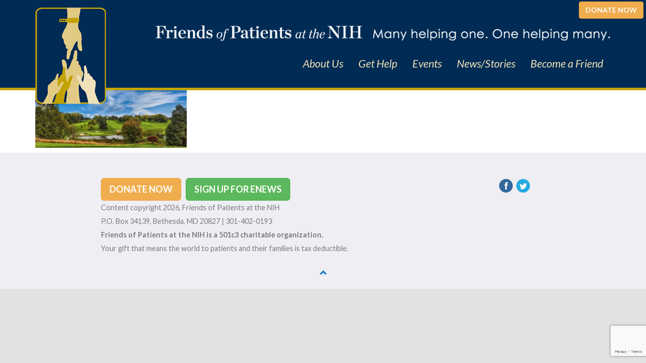

--- FILE ---
content_type: text/html; charset=UTF-8
request_url: https://www.friendsatnih.org/get-involved/golfcourse/
body_size: 13995
content:
<!DOCTYPE html>
<!--[if IE 7]>
<html class="ie ie7" lang="en-US">
<![endif]-->
<!--[if IE 8]>
<html class="ie ie8" lang="en-US">
<![endif]-->
<!--[if !(IE 7) | !(IE 8)  ]><!-->
<html lang="en-US">
<!--<![endif]-->
<head>
    <meta charset="UTF-8">
    <meta name="viewport" content="width=device-width">
    <title>golfcourse - The Friends of Patients at the NIH</title>
            <link rel="icon" type="image/png" href="https://www.friendsatnih.org/wp-content/uploads/logo-nav1.png"/>
        <link rel="profile" href="https://gmpg.org/xfn/11"/>
    <link rel="pingback" href="https://www.friendsatnih.org/xmlrpc.php"/>
    <!-- HTML5 shim and Respond.js IE8 support of HTML5 elements and media queries -->
    <!--[if lt IE 9]>
    <script src="https://www.friendsatnih.org/wp-content/themes/impulsepress/js/html5shiv.js"></script>
    <script src="https://www.friendsatnih.org/wp-content/themes/impulsepress/js/respond.min.js"></script>
    <![endif]-->
    <meta name='robots' content='index, follow, max-image-preview:large, max-snippet:-1, max-video-preview:-1' />

	<!-- This site is optimized with the Yoast SEO plugin v26.7 - https://yoast.com/wordpress/plugins/seo/ -->
	<link rel="canonical" href="https://www.friendsatnih.org/get-involved/golfcourse/" />
	<meta property="og:locale" content="en_US" />
	<meta property="og:type" content="article" />
	<meta property="og:title" content="golfcourse - The Friends of Patients at the NIH" />
	<meta property="og:url" content="https://www.friendsatnih.org/get-involved/golfcourse/" />
	<meta property="og:site_name" content="The Friends of Patients at the NIH" />
	<meta property="article:publisher" content="https://www.facebook.com/pages/Friends-of-Patients-at-the-NIH/111339268180" />
	<meta property="og:image" content="https://www.friendsatnih.org/get-involved/golfcourse" />
	<meta property="og:image:width" content="800" />
	<meta property="og:image:height" content="305" />
	<meta property="og:image:type" content="image/jpeg" />
	<script type="application/ld+json" class="yoast-schema-graph">{"@context":"https://schema.org","@graph":[{"@type":"WebPage","@id":"https://www.friendsatnih.org/get-involved/golfcourse/","url":"https://www.friendsatnih.org/get-involved/golfcourse/","name":"golfcourse - The Friends of Patients at the NIH","isPartOf":{"@id":"https://www.friendsatnih.org/#website"},"primaryImageOfPage":{"@id":"https://www.friendsatnih.org/get-involved/golfcourse/#primaryimage"},"image":{"@id":"https://www.friendsatnih.org/get-involved/golfcourse/#primaryimage"},"thumbnailUrl":"https://www.friendsatnih.org/wp-content/uploads/golfcourse.jpg","datePublished":"2017-02-02T02:22:10+00:00","breadcrumb":{"@id":"https://www.friendsatnih.org/get-involved/golfcourse/#breadcrumb"},"inLanguage":"en-US","potentialAction":[{"@type":"ReadAction","target":["https://www.friendsatnih.org/get-involved/golfcourse/"]}]},{"@type":"ImageObject","inLanguage":"en-US","@id":"https://www.friendsatnih.org/get-involved/golfcourse/#primaryimage","url":"https://www.friendsatnih.org/wp-content/uploads/golfcourse.jpg","contentUrl":"https://www.friendsatnih.org/wp-content/uploads/golfcourse.jpg","width":800,"height":305},{"@type":"BreadcrumbList","@id":"https://www.friendsatnih.org/get-involved/golfcourse/#breadcrumb","itemListElement":[{"@type":"ListItem","position":1,"name":"Home","item":"https://www.friendsatnih.org/"},{"@type":"ListItem","position":2,"name":"Events","item":"https://www.friendsatnih.org/get-involved/"},{"@type":"ListItem","position":3,"name":"golfcourse"}]},{"@type":"WebSite","@id":"https://www.friendsatnih.org/#website","url":"https://www.friendsatnih.org/","name":"The Friends of Patients at the NIH","description":"The Friends of Patients at the National Institutes of Health","potentialAction":[{"@type":"SearchAction","target":{"@type":"EntryPoint","urlTemplate":"https://www.friendsatnih.org/?s={search_term_string}"},"query-input":{"@type":"PropertyValueSpecification","valueRequired":true,"valueName":"search_term_string"}}],"inLanguage":"en-US"}]}</script>
	<!-- / Yoast SEO plugin. -->


<link rel='dns-prefetch' href='//www.google.com' />
<link rel="alternate" type="application/rss+xml" title="The Friends of Patients at the NIH &raquo; Feed" href="https://www.friendsatnih.org/feed/" />
<link rel="alternate" title="oEmbed (JSON)" type="application/json+oembed" href="https://www.friendsatnih.org/wp-json/oembed/1.0/embed?url=https%3A%2F%2Fwww.friendsatnih.org%2Fget-involved%2Fgolfcourse%2F" />
<link rel="alternate" title="oEmbed (XML)" type="text/xml+oembed" href="https://www.friendsatnih.org/wp-json/oembed/1.0/embed?url=https%3A%2F%2Fwww.friendsatnih.org%2Fget-involved%2Fgolfcourse%2F&#038;format=xml" />
<style id='wp-img-auto-sizes-contain-inline-css' type='text/css'>
img:is([sizes=auto i],[sizes^="auto," i]){contain-intrinsic-size:3000px 1500px}
/*# sourceURL=wp-img-auto-sizes-contain-inline-css */
</style>
<link rel='stylesheet' id='team_style-css' href='https://www.friendsatnih.org/wp-content/plugins/team/css/style.css' type='text/css' media='all' />
<link rel='stylesheet' id='wp-color-picker-css' href='https://www.friendsatnih.org/wp-admin/css/color-picker.min.css' type='text/css' media='all' />
<link rel='stylesheet' id='ParaAdmin-css' href='https://www.friendsatnih.org/wp-content/plugins/team/ParaAdmin/css/ParaAdmin.css' type='text/css' media='all' />
<link rel='stylesheet' id='team-style-flat-css' href='https://www.friendsatnih.org/wp-content/plugins/team/themes/flat/style.css' type='text/css' media='all' />
<link rel='stylesheet' id='team-style-flat-bg-css' href='https://www.friendsatnih.org/wp-content/plugins/team/themes/flat-bg/style.css' type='text/css' media='all' />
<link rel='stylesheet' id='team-style-rounded-css' href='https://www.friendsatnih.org/wp-content/plugins/team/themes/rounded/style.css' type='text/css' media='all' />
<link rel='stylesheet' id='team-style-flat-name-css' href='https://www.friendsatnih.org/wp-content/plugins/team/themes/flat-name/style.css' type='text/css' media='all' />
<link rel='stylesheet' id='team-style-flip-x-css' href='https://www.friendsatnih.org/wp-content/plugins/team/themes/flip-x/style.css' type='text/css' media='all' />
<link rel='stylesheet' id='team-style-flip-y-css' href='https://www.friendsatnih.org/wp-content/plugins/team/themes/flip-y/style.css' type='text/css' media='all' />
<link rel='stylesheet' id='team-style-zoom-out-css' href='https://www.friendsatnih.org/wp-content/plugins/team/themes/zoom-out/style.css' type='text/css' media='all' />
<link rel='stylesheet' id='team-style-zoom-in-css' href='https://www.friendsatnih.org/wp-content/plugins/team/themes/zoom-in/style.css' type='text/css' media='all' />
<style id='wp-emoji-styles-inline-css' type='text/css'>

	img.wp-smiley, img.emoji {
		display: inline !important;
		border: none !important;
		box-shadow: none !important;
		height: 1em !important;
		width: 1em !important;
		margin: 0 0.07em !important;
		vertical-align: -0.1em !important;
		background: none !important;
		padding: 0 !important;
	}
/*# sourceURL=wp-emoji-styles-inline-css */
</style>
<style id='wp-block-library-inline-css' type='text/css'>
:root{--wp-block-synced-color:#7a00df;--wp-block-synced-color--rgb:122,0,223;--wp-bound-block-color:var(--wp-block-synced-color);--wp-editor-canvas-background:#ddd;--wp-admin-theme-color:#007cba;--wp-admin-theme-color--rgb:0,124,186;--wp-admin-theme-color-darker-10:#006ba1;--wp-admin-theme-color-darker-10--rgb:0,107,160.5;--wp-admin-theme-color-darker-20:#005a87;--wp-admin-theme-color-darker-20--rgb:0,90,135;--wp-admin-border-width-focus:2px}@media (min-resolution:192dpi){:root{--wp-admin-border-width-focus:1.5px}}.wp-element-button{cursor:pointer}:root .has-very-light-gray-background-color{background-color:#eee}:root .has-very-dark-gray-background-color{background-color:#313131}:root .has-very-light-gray-color{color:#eee}:root .has-very-dark-gray-color{color:#313131}:root .has-vivid-green-cyan-to-vivid-cyan-blue-gradient-background{background:linear-gradient(135deg,#00d084,#0693e3)}:root .has-purple-crush-gradient-background{background:linear-gradient(135deg,#34e2e4,#4721fb 50%,#ab1dfe)}:root .has-hazy-dawn-gradient-background{background:linear-gradient(135deg,#faaca8,#dad0ec)}:root .has-subdued-olive-gradient-background{background:linear-gradient(135deg,#fafae1,#67a671)}:root .has-atomic-cream-gradient-background{background:linear-gradient(135deg,#fdd79a,#004a59)}:root .has-nightshade-gradient-background{background:linear-gradient(135deg,#330968,#31cdcf)}:root .has-midnight-gradient-background{background:linear-gradient(135deg,#020381,#2874fc)}:root{--wp--preset--font-size--normal:16px;--wp--preset--font-size--huge:42px}.has-regular-font-size{font-size:1em}.has-larger-font-size{font-size:2.625em}.has-normal-font-size{font-size:var(--wp--preset--font-size--normal)}.has-huge-font-size{font-size:var(--wp--preset--font-size--huge)}.has-text-align-center{text-align:center}.has-text-align-left{text-align:left}.has-text-align-right{text-align:right}.has-fit-text{white-space:nowrap!important}#end-resizable-editor-section{display:none}.aligncenter{clear:both}.items-justified-left{justify-content:flex-start}.items-justified-center{justify-content:center}.items-justified-right{justify-content:flex-end}.items-justified-space-between{justify-content:space-between}.screen-reader-text{border:0;clip-path:inset(50%);height:1px;margin:-1px;overflow:hidden;padding:0;position:absolute;width:1px;word-wrap:normal!important}.screen-reader-text:focus{background-color:#ddd;clip-path:none;color:#444;display:block;font-size:1em;height:auto;left:5px;line-height:normal;padding:15px 23px 14px;text-decoration:none;top:5px;width:auto;z-index:100000}html :where(.has-border-color){border-style:solid}html :where([style*=border-top-color]){border-top-style:solid}html :where([style*=border-right-color]){border-right-style:solid}html :where([style*=border-bottom-color]){border-bottom-style:solid}html :where([style*=border-left-color]){border-left-style:solid}html :where([style*=border-width]){border-style:solid}html :where([style*=border-top-width]){border-top-style:solid}html :where([style*=border-right-width]){border-right-style:solid}html :where([style*=border-bottom-width]){border-bottom-style:solid}html :where([style*=border-left-width]){border-left-style:solid}html :where(img[class*=wp-image-]){height:auto;max-width:100%}:where(figure){margin:0 0 1em}html :where(.is-position-sticky){--wp-admin--admin-bar--position-offset:var(--wp-admin--admin-bar--height,0px)}@media screen and (max-width:600px){html :where(.is-position-sticky){--wp-admin--admin-bar--position-offset:0px}}

/*# sourceURL=wp-block-library-inline-css */
</style><style id='global-styles-inline-css' type='text/css'>
:root{--wp--preset--aspect-ratio--square: 1;--wp--preset--aspect-ratio--4-3: 4/3;--wp--preset--aspect-ratio--3-4: 3/4;--wp--preset--aspect-ratio--3-2: 3/2;--wp--preset--aspect-ratio--2-3: 2/3;--wp--preset--aspect-ratio--16-9: 16/9;--wp--preset--aspect-ratio--9-16: 9/16;--wp--preset--color--black: #000000;--wp--preset--color--cyan-bluish-gray: #abb8c3;--wp--preset--color--white: #ffffff;--wp--preset--color--pale-pink: #f78da7;--wp--preset--color--vivid-red: #cf2e2e;--wp--preset--color--luminous-vivid-orange: #ff6900;--wp--preset--color--luminous-vivid-amber: #fcb900;--wp--preset--color--light-green-cyan: #7bdcb5;--wp--preset--color--vivid-green-cyan: #00d084;--wp--preset--color--pale-cyan-blue: #8ed1fc;--wp--preset--color--vivid-cyan-blue: #0693e3;--wp--preset--color--vivid-purple: #9b51e0;--wp--preset--gradient--vivid-cyan-blue-to-vivid-purple: linear-gradient(135deg,rgb(6,147,227) 0%,rgb(155,81,224) 100%);--wp--preset--gradient--light-green-cyan-to-vivid-green-cyan: linear-gradient(135deg,rgb(122,220,180) 0%,rgb(0,208,130) 100%);--wp--preset--gradient--luminous-vivid-amber-to-luminous-vivid-orange: linear-gradient(135deg,rgb(252,185,0) 0%,rgb(255,105,0) 100%);--wp--preset--gradient--luminous-vivid-orange-to-vivid-red: linear-gradient(135deg,rgb(255,105,0) 0%,rgb(207,46,46) 100%);--wp--preset--gradient--very-light-gray-to-cyan-bluish-gray: linear-gradient(135deg,rgb(238,238,238) 0%,rgb(169,184,195) 100%);--wp--preset--gradient--cool-to-warm-spectrum: linear-gradient(135deg,rgb(74,234,220) 0%,rgb(151,120,209) 20%,rgb(207,42,186) 40%,rgb(238,44,130) 60%,rgb(251,105,98) 80%,rgb(254,248,76) 100%);--wp--preset--gradient--blush-light-purple: linear-gradient(135deg,rgb(255,206,236) 0%,rgb(152,150,240) 100%);--wp--preset--gradient--blush-bordeaux: linear-gradient(135deg,rgb(254,205,165) 0%,rgb(254,45,45) 50%,rgb(107,0,62) 100%);--wp--preset--gradient--luminous-dusk: linear-gradient(135deg,rgb(255,203,112) 0%,rgb(199,81,192) 50%,rgb(65,88,208) 100%);--wp--preset--gradient--pale-ocean: linear-gradient(135deg,rgb(255,245,203) 0%,rgb(182,227,212) 50%,rgb(51,167,181) 100%);--wp--preset--gradient--electric-grass: linear-gradient(135deg,rgb(202,248,128) 0%,rgb(113,206,126) 100%);--wp--preset--gradient--midnight: linear-gradient(135deg,rgb(2,3,129) 0%,rgb(40,116,252) 100%);--wp--preset--font-size--small: 13px;--wp--preset--font-size--medium: 20px;--wp--preset--font-size--large: 36px;--wp--preset--font-size--x-large: 42px;--wp--preset--spacing--20: 0.44rem;--wp--preset--spacing--30: 0.67rem;--wp--preset--spacing--40: 1rem;--wp--preset--spacing--50: 1.5rem;--wp--preset--spacing--60: 2.25rem;--wp--preset--spacing--70: 3.38rem;--wp--preset--spacing--80: 5.06rem;--wp--preset--shadow--natural: 6px 6px 9px rgba(0, 0, 0, 0.2);--wp--preset--shadow--deep: 12px 12px 50px rgba(0, 0, 0, 0.4);--wp--preset--shadow--sharp: 6px 6px 0px rgba(0, 0, 0, 0.2);--wp--preset--shadow--outlined: 6px 6px 0px -3px rgb(255, 255, 255), 6px 6px rgb(0, 0, 0);--wp--preset--shadow--crisp: 6px 6px 0px rgb(0, 0, 0);}:where(.is-layout-flex){gap: 0.5em;}:where(.is-layout-grid){gap: 0.5em;}body .is-layout-flex{display: flex;}.is-layout-flex{flex-wrap: wrap;align-items: center;}.is-layout-flex > :is(*, div){margin: 0;}body .is-layout-grid{display: grid;}.is-layout-grid > :is(*, div){margin: 0;}:where(.wp-block-columns.is-layout-flex){gap: 2em;}:where(.wp-block-columns.is-layout-grid){gap: 2em;}:where(.wp-block-post-template.is-layout-flex){gap: 1.25em;}:where(.wp-block-post-template.is-layout-grid){gap: 1.25em;}.has-black-color{color: var(--wp--preset--color--black) !important;}.has-cyan-bluish-gray-color{color: var(--wp--preset--color--cyan-bluish-gray) !important;}.has-white-color{color: var(--wp--preset--color--white) !important;}.has-pale-pink-color{color: var(--wp--preset--color--pale-pink) !important;}.has-vivid-red-color{color: var(--wp--preset--color--vivid-red) !important;}.has-luminous-vivid-orange-color{color: var(--wp--preset--color--luminous-vivid-orange) !important;}.has-luminous-vivid-amber-color{color: var(--wp--preset--color--luminous-vivid-amber) !important;}.has-light-green-cyan-color{color: var(--wp--preset--color--light-green-cyan) !important;}.has-vivid-green-cyan-color{color: var(--wp--preset--color--vivid-green-cyan) !important;}.has-pale-cyan-blue-color{color: var(--wp--preset--color--pale-cyan-blue) !important;}.has-vivid-cyan-blue-color{color: var(--wp--preset--color--vivid-cyan-blue) !important;}.has-vivid-purple-color{color: var(--wp--preset--color--vivid-purple) !important;}.has-black-background-color{background-color: var(--wp--preset--color--black) !important;}.has-cyan-bluish-gray-background-color{background-color: var(--wp--preset--color--cyan-bluish-gray) !important;}.has-white-background-color{background-color: var(--wp--preset--color--white) !important;}.has-pale-pink-background-color{background-color: var(--wp--preset--color--pale-pink) !important;}.has-vivid-red-background-color{background-color: var(--wp--preset--color--vivid-red) !important;}.has-luminous-vivid-orange-background-color{background-color: var(--wp--preset--color--luminous-vivid-orange) !important;}.has-luminous-vivid-amber-background-color{background-color: var(--wp--preset--color--luminous-vivid-amber) !important;}.has-light-green-cyan-background-color{background-color: var(--wp--preset--color--light-green-cyan) !important;}.has-vivid-green-cyan-background-color{background-color: var(--wp--preset--color--vivid-green-cyan) !important;}.has-pale-cyan-blue-background-color{background-color: var(--wp--preset--color--pale-cyan-blue) !important;}.has-vivid-cyan-blue-background-color{background-color: var(--wp--preset--color--vivid-cyan-blue) !important;}.has-vivid-purple-background-color{background-color: var(--wp--preset--color--vivid-purple) !important;}.has-black-border-color{border-color: var(--wp--preset--color--black) !important;}.has-cyan-bluish-gray-border-color{border-color: var(--wp--preset--color--cyan-bluish-gray) !important;}.has-white-border-color{border-color: var(--wp--preset--color--white) !important;}.has-pale-pink-border-color{border-color: var(--wp--preset--color--pale-pink) !important;}.has-vivid-red-border-color{border-color: var(--wp--preset--color--vivid-red) !important;}.has-luminous-vivid-orange-border-color{border-color: var(--wp--preset--color--luminous-vivid-orange) !important;}.has-luminous-vivid-amber-border-color{border-color: var(--wp--preset--color--luminous-vivid-amber) !important;}.has-light-green-cyan-border-color{border-color: var(--wp--preset--color--light-green-cyan) !important;}.has-vivid-green-cyan-border-color{border-color: var(--wp--preset--color--vivid-green-cyan) !important;}.has-pale-cyan-blue-border-color{border-color: var(--wp--preset--color--pale-cyan-blue) !important;}.has-vivid-cyan-blue-border-color{border-color: var(--wp--preset--color--vivid-cyan-blue) !important;}.has-vivid-purple-border-color{border-color: var(--wp--preset--color--vivid-purple) !important;}.has-vivid-cyan-blue-to-vivid-purple-gradient-background{background: var(--wp--preset--gradient--vivid-cyan-blue-to-vivid-purple) !important;}.has-light-green-cyan-to-vivid-green-cyan-gradient-background{background: var(--wp--preset--gradient--light-green-cyan-to-vivid-green-cyan) !important;}.has-luminous-vivid-amber-to-luminous-vivid-orange-gradient-background{background: var(--wp--preset--gradient--luminous-vivid-amber-to-luminous-vivid-orange) !important;}.has-luminous-vivid-orange-to-vivid-red-gradient-background{background: var(--wp--preset--gradient--luminous-vivid-orange-to-vivid-red) !important;}.has-very-light-gray-to-cyan-bluish-gray-gradient-background{background: var(--wp--preset--gradient--very-light-gray-to-cyan-bluish-gray) !important;}.has-cool-to-warm-spectrum-gradient-background{background: var(--wp--preset--gradient--cool-to-warm-spectrum) !important;}.has-blush-light-purple-gradient-background{background: var(--wp--preset--gradient--blush-light-purple) !important;}.has-blush-bordeaux-gradient-background{background: var(--wp--preset--gradient--blush-bordeaux) !important;}.has-luminous-dusk-gradient-background{background: var(--wp--preset--gradient--luminous-dusk) !important;}.has-pale-ocean-gradient-background{background: var(--wp--preset--gradient--pale-ocean) !important;}.has-electric-grass-gradient-background{background: var(--wp--preset--gradient--electric-grass) !important;}.has-midnight-gradient-background{background: var(--wp--preset--gradient--midnight) !important;}.has-small-font-size{font-size: var(--wp--preset--font-size--small) !important;}.has-medium-font-size{font-size: var(--wp--preset--font-size--medium) !important;}.has-large-font-size{font-size: var(--wp--preset--font-size--large) !important;}.has-x-large-font-size{font-size: var(--wp--preset--font-size--x-large) !important;}
/*# sourceURL=global-styles-inline-css */
</style>

<style id='classic-theme-styles-inline-css' type='text/css'>
/*! This file is auto-generated */
.wp-block-button__link{color:#fff;background-color:#32373c;border-radius:9999px;box-shadow:none;text-decoration:none;padding:calc(.667em + 2px) calc(1.333em + 2px);font-size:1.125em}.wp-block-file__button{background:#32373c;color:#fff;text-decoration:none}
/*# sourceURL=/wp-includes/css/classic-themes.min.css */
</style>
<link rel='stylesheet' id='ctct_form_styles-css' href='https://www.friendsatnih.org/wp-content/plugins/constant-contact-forms/assets/css/style.css' type='text/css' media='all' />
<link rel='stylesheet' id='contact-form-7-css' href='https://www.friendsatnih.org/wp-content/plugins/contact-form-7/includes/css/styles.css' type='text/css' media='all' />
<link rel='stylesheet' id='bwg_fonts-css' href='https://www.friendsatnih.org/wp-content/plugins/photo-gallery/css/bwg-fonts/fonts.css' type='text/css' media='all' />
<link rel='stylesheet' id='sumoselect-css' href='https://www.friendsatnih.org/wp-content/plugins/photo-gallery/css/sumoselect.min.css' type='text/css' media='all' />
<link rel='stylesheet' id='mCustomScrollbar-css' href='https://www.friendsatnih.org/wp-content/plugins/photo-gallery/css/jquery.mCustomScrollbar.min.css' type='text/css' media='all' />
<link rel='stylesheet' id='bwg_frontend-css' href='https://www.friendsatnih.org/wp-content/plugins/photo-gallery/css/styles.min.css' type='text/css' media='all' />
<link rel='stylesheet' id='rmp-menu-styles-css' href='https://www.friendsatnih.org/wp-content/uploads/rmp-menu/css/rmp-menu.css' type='text/css' media='all' />
<link rel='stylesheet' id='bootstrap-css' href='https://www.friendsatnih.org/wp-content/themes/impulsepress/css/bootstrap.min.css' type='text/css' media='all' />
<link rel='stylesheet' id='font-awesome-css' href='https://www.friendsatnih.org/wp-content/themes/impulsepress/css/font-awesome.min.css' type='text/css' media='all' />
<link rel='stylesheet' id='blueimp-css' href='https://www.friendsatnih.org/wp-content/themes/impulsepress/css/blueimp-gallery.css' type='text/css' media='all' />
<link rel='stylesheet' id='blueimp2-css' href='https://www.friendsatnih.org/wp-content/themes/impulsepress/css/bootstrap-image-gallery.css' type='text/css' media='all' />
<link rel='stylesheet' id='waypoints-css' href='https://www.friendsatnih.org/wp-content/themes/impulsepress/css/waypoints.css' type='text/css' media='all' />
<link rel='stylesheet' id='empty.css-css' href='https://www.friendsatnih.org/wp-content/themes/impulsepress-child/css-themes/empty.css' type='text/css' media='all' />
<script type="text/javascript" src="https://www.friendsatnih.org/wp-content/themes/impulsepress/js/jquery-2.0.3.min.js" id="jquery-js"></script>
<script type="text/javascript" id="team_js-js-extra">
/* <![CDATA[ */
var team_ajax = {"team_ajaxurl":"https://www.friendsatnih.org/wp-admin/admin-ajax.php"};
//# sourceURL=team_js-js-extra
/* ]]> */
</script>
<script type="text/javascript" src="https://www.friendsatnih.org/wp-content/plugins/team/js/team-scripts.js" id="team_js-js"></script>
<script type="text/javascript" src="https://www.friendsatnih.org/wp-content/plugins/team/js/masonry.pkgd.min.js" id="masonry.pkgd.min-js"></script>
<script type="text/javascript" src="https://www.friendsatnih.org/wp-content/plugins/team/js/jquery.tablednd.js" id="jquery.tablednd-js"></script>
<script type="text/javascript" src="https://www.friendsatnih.org/wp-content/plugins/team/ParaAdmin/js/ParaAdmin.js" id="ParaAdmin-js"></script>
<script type="text/javascript" src="https://www.friendsatnih.org/wp-content/plugins/photo-gallery/js/jquery.sumoselect.min.js" id="sumoselect-js"></script>
<script type="text/javascript" src="https://www.friendsatnih.org/wp-content/plugins/photo-gallery/js/tocca.min.js" id="bwg_mobile-js"></script>
<script type="text/javascript" src="https://www.friendsatnih.org/wp-content/plugins/photo-gallery/js/jquery.mCustomScrollbar.concat.min.js" id="mCustomScrollbar-js"></script>
<script type="text/javascript" src="https://www.friendsatnih.org/wp-content/plugins/photo-gallery/js/jquery.fullscreen.min.js" id="jquery-fullscreen-js"></script>
<script type="text/javascript" id="bwg_frontend-js-extra">
/* <![CDATA[ */
var bwg_objectsL10n = {"bwg_field_required":"field is required.","bwg_mail_validation":"This is not a valid email address.","bwg_search_result":"There are no images matching your search.","bwg_select_tag":"Select Tag","bwg_order_by":"Order By","bwg_search":"Search","bwg_show_ecommerce":"Show Ecommerce","bwg_hide_ecommerce":"Hide Ecommerce","bwg_show_comments":"Show Comments","bwg_hide_comments":"Hide Comments","bwg_restore":"Restore","bwg_maximize":"Maximize","bwg_fullscreen":"Fullscreen","bwg_exit_fullscreen":"Exit Fullscreen","bwg_search_tag":"SEARCH...","bwg_tag_no_match":"No tags found","bwg_all_tags_selected":"All tags selected","bwg_tags_selected":"tags selected","play":"Play","pause":"Pause","is_pro":"","bwg_play":"Play","bwg_pause":"Pause","bwg_hide_info":"Hide info","bwg_show_info":"Show info","bwg_hide_rating":"Hide rating","bwg_show_rating":"Show rating","ok":"Ok","cancel":"Cancel","select_all":"Select all","lazy_load":"0","lazy_loader":"https://www.friendsatnih.org/wp-content/plugins/photo-gallery/images/ajax_loader.png","front_ajax":"0","bwg_tag_see_all":"see all tags","bwg_tag_see_less":"see less tags"};
//# sourceURL=bwg_frontend-js-extra
/* ]]> */
</script>
<script type="text/javascript" src="https://www.friendsatnih.org/wp-content/plugins/photo-gallery/js/scripts.min.js" id="bwg_frontend-js"></script>
<script type="text/javascript" src="https://www.friendsatnih.org/wp-content/themes/impulsepress/js/bootstrap.min.js" id="bootstrap-js"></script>
<script type="text/javascript" src="https://www.friendsatnih.org/wp-content/themes/impulsepress/js/holder.js" id="placeholder-js"></script>
<script type="text/javascript" src="https://www.friendsatnih.org/wp-content/themes/impulsepress/js/scroll.js" id="scroll-js"></script>
<script type="text/javascript" src="https://www.friendsatnih.org/wp-content/themes/impulsepress/js/jquery.easing.1.3.js" id="easing-js"></script>
<script type="text/javascript" src="https://www.friendsatnih.org/wp-content/themes/impulsepress/js/jquery.validate.min.js" id="validate-js"></script>
<script type="text/javascript" src="https://www.friendsatnih.org/wp-content/themes/impulsepress/js/jquery.isotope.min.js" id="isotope-js"></script>
<script type="text/javascript" src="https://www.friendsatnih.org/wp-content/themes/impulsepress/js/jquery.blueimp-gallery.min.js" id="blueimp-js"></script>
<script type="text/javascript" src="https://www.friendsatnih.org/wp-content/themes/impulsepress/js/bootstrap-image-gallery.js" id="blueimp2-js"></script>
<link rel="https://api.w.org/" href="https://www.friendsatnih.org/wp-json/" /><link rel="alternate" title="JSON" type="application/json" href="https://www.friendsatnih.org/wp-json/wp/v2/media/714" /><link rel="EditURI" type="application/rsd+xml" title="RSD" href="https://www.friendsatnih.org/xmlrpc.php?rsd" />

<link rel='shortlink' href='https://www.friendsatnih.org/?p=714' />
        <script>
            var errorQueue = [];
            let timeout;

            var errorMessage = '';


            function isBot() {
                const bots = ['crawler', 'spider', 'baidu', 'duckduckgo', 'bot', 'googlebot', 'bingbot', 'facebook', 'slurp', 'twitter', 'yahoo'];
                const userAgent = navigator.userAgent.toLowerCase();
                return bots.some(bot => userAgent.includes(bot));
            }

            /*
            window.onerror = function(msg, url, line) {
            // window.addEventListener('error', function(event) {
                console.error("Linha 600");

                var errorMessage = [
                    'Message: ' + msg,
                    'URL: ' + url,
                    'Line: ' + line
                ].join(' - ');
                */


            // Captura erros síncronos e alguns assíncronos
            window.addEventListener('error', function(event) {
                var msg = event.message;
                if (msg === "Script error.") {
                    console.error("Script error detected - maybe problem cross-origin");
                    return;
                }
                errorMessage = [
                    'Message: ' + msg,
                    'URL: ' + event.filename,
                    'Line: ' + event.lineno
                ].join(' - ');
                if (isBot()) {
                    return;
                }
                errorQueue.push(errorMessage);
                handleErrorQueue();
            });

            // Captura rejeições de promessas
            window.addEventListener('unhandledrejection', function(event) {
                errorMessage = 'Promise Rejection: ' + (event.reason || 'Unknown reason');
                if (isBot()) {
                    return;
                }
                errorQueue.push(errorMessage);
                handleErrorQueue();
            });

            // Função auxiliar para gerenciar a fila de erros
            function handleErrorQueue() {
                if (errorQueue.length >= 5) {
                    sendErrorsToServer();
                } else {
                    clearTimeout(timeout);
                    timeout = setTimeout(sendErrorsToServer, 5000);
                }
            }





            function sendErrorsToServer() {
                if (errorQueue.length > 0) {
                    var message;
                    if (errorQueue.length === 1) {
                        // Se houver apenas um erro, mantenha o formato atual
                        message = errorQueue[0];
                    } else {
                        // Se houver múltiplos erros, use quebras de linha para separá-los
                        message = errorQueue.join('\n\n');
                    }
                    var xhr = new XMLHttpRequest();
                    var nonce = 'd35a613dc1';
                    var ajaxurl = 'https://www.friendsatnih.org/wp-admin/admin-ajax.php?action=bill_minozzi_js_error_catched&_wpnonce=d35a613dc1';
                    xhr.open('POST', encodeURI(ajaxurl));
                    xhr.setRequestHeader('Content-Type', 'application/x-www-form-urlencoded');
                    xhr.onload = function() {
                        if (xhr.status === 200) {
                            // console.log('Success:', xhr.responseText);
                        } else {
                            console.log('Error:', xhr.status);
                        }
                    };
                    xhr.onerror = function() {
                        console.error('Request failed');
                    };
                    xhr.send('action=bill_minozzi_js_error_catched&_wpnonce=' + nonce + '&bill_js_error_catched=' + encodeURIComponent(message));
                    errorQueue = []; // Limpa a fila de erros após o envio
                }
            }

            function sendErrorsToServer() {
                if (errorQueue.length > 0) {
                    var message = errorQueue.join(' | ');
                    //console.error(message);
                    var xhr = new XMLHttpRequest();
                    var nonce = 'd35a613dc1';
                    var ajaxurl = 'https://www.friendsatnih.org/wp-admin/admin-ajax.php?action=bill_minozzi_js_error_catched&_wpnonce=d35a613dc1'; // No need to esc_js here
                    xhr.open('POST', encodeURI(ajaxurl));
                    xhr.setRequestHeader('Content-Type', 'application/x-www-form-urlencoded');
                    xhr.onload = function() {
                        if (xhr.status === 200) {
                            //console.log('Success:::', xhr.responseText);
                        } else {
                            console.log('Error:', xhr.status);
                        }
                    };
                    xhr.onerror = function() {
                        console.error('Request failed');
                    };
                    xhr.send('action=bill_minozzi_js_error_catched&_wpnonce=' + nonce + '&bill_js_error_catched=' + encodeURIComponent(message));
                    errorQueue = []; // Clear the error queue after sending
                }
            }

            function sendErrorsToServer() {
                if (errorQueue.length > 0) {
                    var message = errorQueue.join('\n\n'); // Usa duas quebras de linha como separador
                    var xhr = new XMLHttpRequest();
                    var nonce = 'd35a613dc1';
                    var ajaxurl = 'https://www.friendsatnih.org/wp-admin/admin-ajax.php?action=bill_minozzi_js_error_catched&_wpnonce=d35a613dc1';
                    xhr.open('POST', encodeURI(ajaxurl));
                    xhr.setRequestHeader('Content-Type', 'application/x-www-form-urlencoded');
                    xhr.onload = function() {
                        if (xhr.status === 200) {
                            // console.log('Success:', xhr.responseText);
                        } else {
                            console.log('Error:', xhr.status);
                        }
                    };
                    xhr.onerror = function() {
                        console.error('Request failed');
                    };
                    xhr.send('action=bill_minozzi_js_error_catched&_wpnonce=' + nonce + '&bill_js_error_catched=' + encodeURIComponent(message));
                    errorQueue = []; // Limpa a fila de erros após o envio
                }
            }
            window.addEventListener('beforeunload', sendErrorsToServer);
        </script>
		<style type="text/css" id="wp-custom-css">
			/*
You can add your own CSS here.

Click the help icon above to learn more.
*/
ul  {
	margin-left:-30px;
}

.post-entry p {line-height:1.6em;padding-bottom:8px;}

.widget-wrapper ul li  {
line-height:1.5em !important;
}

#widgets ul li a:hover {
margin-left:0 !important;
}

.donatehead {
position:absolute;
right:5px;
top:3px;
}

@media all and (max-width: 767px) {
.donatehead {
display:none;
}}

p.ctct-form-field label {
margin-right:5px;
}

.team_member .post-meta {
display:none;
}

.widget_tag_cloud .tagcloud a {
	background-color:#F0AD4E;
	color: #ffffff;
	display: inline-block;
	font-size: 16px !important;
	margin: 0 5px 5px 0;
	padding: 2px 5px;
	text-decoration: none;
}

.widget_tag_cloud .tagcloud a:hover {
	background-color: #ddd;
	color: #000;
}

body.archive .post-title {
    display: block !important;
}

.rc-anchor-normal  {
width: 100px !important;
border-radius: 4px;
border-right: 1px solid #d8d8d8;
overflow: hidden;
}

li.cat-item  {
list-style-type:square;
margin-left:20px;
}

li.cat-item a {
font-size:18px;
color:#114578;
}
li.current-cat a {
color:#F0AD4E;
font-weight:bold;
}

.videoWrapper {
	position: relative;
	padding-bottom: 56.25%; /* 16:9 */
	padding-top: 25px;
	/*height: 0;200px;*/
}
.videoWrapper iframe {
	position: absolute;
	top: 0;
	left: 0;
	width: 100%;
	height: 100%;
}

.carousel-content {
  color:white;
  display:flex;
  align-items:center;
  text-align:center;
  padding:50px 20px;
	overflow:hidden;
}


  @media all and (max-width:480px) {
		.carousel-content {
    padding:60px 10px 1px 10px;
  }}

.carousel-content a {
  color:white;
}
.carousel-content a:hover {
  color:white;
  text-decoration:underline;
}

#text-carousel {
  width: 100%;
	overflow:hidden;
  height: auto;
  font-style: italic;
  font-size:22px;
}

.carousel .item {
  background-color:transparent !important;
}
@media all and (max-width:480px) {
  .smallslidder {
    width:100%;
    font-size:18px !important;
    line-height:1.5;
  }

  .homeslider {
    width: 100% !important;
		overflow:hidden;
    height: auto;
    padding-bottom: 5px !important;
    background-size: 100% !important;
    padding-left:0;
    padding-right:0;
  }
}

  @media all and (max-width:1199px) {
		.post-image  {
    float:none !important;
  }
}

.pagecontent ul li {
	line-height:1.5em !important;
}
.pagecontent ul li a:hover {
	text-decoration:none;
	color:black;
}
body {line-height:1.5em !important; }
body.search h2.page-title {
font-size:28px !important;font-weight:400 !important;}

.display-posts-listing.image-right .listing-item {
	overflow: hidden; 
	margin-bottom: 32px;
	width: 100%;
}

.display-posts-listing.image-right .image {
	float: right;
	margin: 0  0 5px 16px;
}

.display-posts-listing.image-right .title {
	display: block;
	font-size:25px;
	margin-bottom:8px;
}

.display-posts-listing.image-right .excerpt-dash { 
	display: none; 
}
  @media all and (max-width:500px) {
.display-posts-listing.image-right .image {
	float: none;
	margin: 0 0 10px 0;
display: block;
}
		</style>
		    <link rel="stylesheet" type="text/css" media="all" href="https://www.friendsatnih.org/wp-content/themes/impulsepress-child/style.css"/>
    <link href='https://fonts.googleapis.com/css?family=Lato:400,400italic,700,700italic,900,900italic' rel='stylesheet' type='text/css'>
    <script>
  (function(i,s,o,g,r,a,m){i['GoogleAnalyticsObject']=r;i[r]=i[r]||function(){
  (i[r].q=i[r].q||[]).push(arguments)},i[r].l=1*new Date();a=s.createElement(o),
  m=s.getElementsByTagName(o)[0];a.async=1;a.src=g;m.parentNode.insertBefore(a,m)
  })(window,document,'script','//www.google-analytics.com/analytics.js','ga');

  ga('create', 'UA-61032259-1', 'auto');
  ga('send', 'pageview');

</script>
<script type="text/javascript"> //<![CDATA[ 
var tlJsHost = ((window.location.protocol == "https:") ? "https://secure.comodo.com/" : "http://www.trustlogo.com/");
document.write(unescape("%3Cscript src='" + tlJsHost + "trustlogo/javascript/trustlogo.js' type='text/javascript'%3E%3C/script%3E"));
//]]>
</script></head>

<body class="attachment wp-singular attachment-template-default attachmentid-714 attachment-jpeg wp-theme-impulsepress wp-child-theme-impulsepress-child ctct-impulsepress">
<div id="wrap">
    <!-- Navbar -->
    <div class="navbar-wrapper">
        <div class="navbar navbar-default navbar-static-top">
            <div class="container">
                <div class="donatehead">
                    <a href="https://friendsatnih.networkforgood.com/projects/15330-donation-page" class="btn btn-warning" role="button" target="_blank"><b>DONATE NOW</b></a>
                </div>
                <div class="navbar-header">
                    <button type="button" class="navbar-toggle" data-toggle="collapse"
                            data-target=".navbar-collapse">
                        <span class="fa fa-bars"></span>
                    </button>
                                            <div id="logo">
                            <a href="https://www.friendsatnih.org/" title="The Friends of Patients at the NIH"  rel="home">
                                <img src="https://www.friendsatnih.org/wp-content/uploads/logo-nav1.png" alt="The Friends of Patients at the NIH"/>
                            </a>
                        </div>
                                    </div>
                <div class="navtagline"><img src="/wp-content/themes/impulsepress-child/img/slogan1.png" class="slogan1"><img src="/wp-content/themes/impulsepress-child/img/slogan2.png"  class="slogan2"></div>
                <div class="navbar-collapse collapse">
                    <ul id="menu-top-menu" class="nav navbar-nav"><li id="menu-item-32" class="menu-item menu-item-type-post_type menu-item-object-page menu-item-32"><a title="About Us" href="https://www.friendsatnih.org/about-us/">About Us</a></li>
<li id="menu-item-63" class="menu-item menu-item-type-post_type menu-item-object-page menu-item-63"><a title="Get Help" href="https://www.friendsatnih.org/get-help/">Get Help</a></li>
<li id="menu-item-62" class="menu-item menu-item-type-post_type menu-item-object-page menu-item-62"><a title="Events" href="https://www.friendsatnih.org/get-involved/">Events</a></li>
<li id="menu-item-74" class="menu-item menu-item-type-post_type menu-item-object-page menu-item-74"><a title="News/Stories" href="https://www.friendsatnih.org/news/">News/Stories</a></li>
<li id="menu-item-61" class="menu-item menu-item-type-post_type menu-item-object-page menu-item-61"><a title="Become a Friend" href="https://www.friendsatnih.org/become-a-friend/">Become a Friend</a></li>
</ul>                    <div class="navbar-search">
                                            </div>
                    <div class="social-icons-top">
                                            </div>
                </div>

            </div>
        </div><!-- Navbar -->
    </div>
<div class="container">
         

         <article id="post-714" class="post-714 attachment type-attachment status-inherit hentry">


        <div class="entry-content">
            <p class="attachment"><a href='https://www.friendsatnih.org/wp-content/uploads/golfcourse.jpg'><img decoding="async" width="300" height="114" src="https://www.friendsatnih.org/wp-content/uploads/golfcourse-300x114.jpg" class="attachment-medium size-medium" alt="" srcset="https://www.friendsatnih.org/wp-content/uploads/golfcourse-300x114.jpg 300w, https://www.friendsatnih.org/wp-content/uploads/golfcourse-768x293.jpg 768w, https://www.friendsatnih.org/wp-content/uploads/golfcourse.jpg 800w" sizes="(max-width: 300px) 100vw, 300px" /></a></p>
        </div><!-- .entry-content -->




    </article><!-- #post -->

  </div><!-- /.container -->

</div> <!--Wrap-->

<div class="footer">
    <div class="container">
        <div id="footer-wrapper">
            <div class="row">
                <div class="col-md-10 col-sm-12  copyright">
                    <a href="https://friendsatnih.networkforgood.com/projects/15330-donation-page" class="btn btn-warning  btn-lg" role="button" target="_blank"><b>DONATE NOW</b></a> &nbsp; <a href="https://www.friendsatnih.org/news/#text-3" target="_blank"  class="btn btn-success  btn-lg" role="button"><b>SIGN UP FOR ENEWS</b></a><br>
                    Content copyright 2026, Friends of Patients at the NIH<br>P.O. Box 34139, Bethesda, MD 20827  |  301-402-0193<br>
                    <strong>Friends of Patients at the NIH is a 501c3 charitable organization.</strong><br>Your gift that means the world to patients and their families is tax deductible.
                </div> <!-- end copyright -->
                <div class="col-md-2 col-sm-12 social-icons text-center">
                    <div class="social-img">
                     <a href="https://www.facebook.com/pages/Friends-of-Patients-at-the-NIH/111339268180"><img src="/wp-content/themes/impulsepress-child/img/facebook.png"></a>
                        <a href="https://twitter.com/FriendsAtNIH"><img src="/wp-content/themes/impulsepress-child/img/twitter.png"></a><br>
                    </div><!-- end of col-lg-6 -->
                </div>
            </div><!-- end row -->

            <div class="row">
                <div class="col-lg-12 scroll-top">
                    <a href="#wrap" class="scroll" title="scroll to top"><i class="fa fa-chevron-up"></i></a><br>
				</div>
            </div><!-- end row -->
        </div><!-- end #footer-wrapper -->
    </div> <!-- end container -->
</div><!-- end #footer -->

<script type="speculationrules">
{"prefetch":[{"source":"document","where":{"and":[{"href_matches":"/*"},{"not":{"href_matches":["/wp-*.php","/wp-admin/*","/wp-content/uploads/*","/wp-content/*","/wp-content/plugins/*","/wp-content/themes/impulsepress-child/*","/wp-content/themes/impulsepress/*","/*\\?(.+)"]}},{"not":{"selector_matches":"a[rel~=\"nofollow\"]"}},{"not":{"selector_matches":".no-prefetch, .no-prefetch a"}}]},"eagerness":"conservative"}]}
</script>
			<button type="button"  aria-controls="rmp-container-2804" aria-label="Menu Trigger" id="rmp_menu_trigger-2804"  class="rmp_menu_trigger rmp-menu-trigger-boring">
								<span class="rmp-trigger-box">
									<span class="responsive-menu-pro-inner"></span>
								</span>
					</button>
						<div id="rmp-container-2804" class="rmp-container rmp-container rmp-slide-left">
							<div id="rmp-menu-title-2804" class="rmp-menu-title">
									<span class="rmp-menu-title-link">
										<span>The Friends of Patients at the NIH</span>					</span>
							</div>
			<div id="rmp-menu-wrap-2804" class="rmp-menu-wrap"><ul id="rmp-menu-2804" class="rmp-menu" role="menubar" aria-label="Default Menu"><li id="rmp-menu-item-32" class=" menu-item menu-item-type-post_type menu-item-object-page rmp-menu-item rmp-menu-top-level-item" role="none"><a  href="https://www.friendsatnih.org/about-us/"  class="rmp-menu-item-link"  role="menuitem"  >About Us</a></li><li id="rmp-menu-item-63" class=" menu-item menu-item-type-post_type menu-item-object-page rmp-menu-item rmp-menu-top-level-item" role="none"><a  href="https://www.friendsatnih.org/get-help/"  class="rmp-menu-item-link"  role="menuitem"  >Get Help</a></li><li id="rmp-menu-item-62" class=" menu-item menu-item-type-post_type menu-item-object-page rmp-menu-item rmp-menu-top-level-item" role="none"><a  href="https://www.friendsatnih.org/get-involved/"  class="rmp-menu-item-link"  role="menuitem"  >Events</a></li><li id="rmp-menu-item-74" class=" menu-item menu-item-type-post_type menu-item-object-page rmp-menu-item rmp-menu-top-level-item" role="none"><a  href="https://www.friendsatnih.org/news/"  class="rmp-menu-item-link"  role="menuitem"  >News/Stories</a></li><li id="rmp-menu-item-61" class=" menu-item menu-item-type-post_type menu-item-object-page rmp-menu-item rmp-menu-top-level-item" role="none"><a  href="https://www.friendsatnih.org/become-a-friend/"  class="rmp-menu-item-link"  role="menuitem"  >Become a Friend</a></li></ul></div>			<div id="rmp-menu-additional-content-2804" class="rmp-menu-additional-content">
					<br>
                    <a href="https://friendsatnih.networkforgood.com/projects/15330-donation-page" class="btn btn-warning  btn-lg" style="padding:4px;"  role="button" target="_blank"><b>DONATE NOW</b></a>
				</div>
						</div>
			<script type="text/javascript" src="//www.google.com/recaptcha/api.js?render=6LfK-tMZAAAAAKP_KYpKzDEzOmjGmUR8rBPw4UI0&amp;ver=2.14.2" id="recaptcha-lib-js"></script>
<script type="text/javascript" src="https://www.friendsatnih.org/wp-content/plugins/constant-contact-forms/assets/js/ctct-plugin-recaptcha.min.js" id="recaptcha-v3-js"></script>
<script type="text/javascript" src="https://www.friendsatnih.org/wp-content/plugins/constant-contact-forms/assets/js/ctct-plugin-frontend.min.js" id="ctct_frontend_forms-js"></script>
<script type="text/javascript" id="ctct_frontend_forms-js-after">
/* <![CDATA[ */
recaptchav3 = {"site_key":"6LfK-tMZAAAAAKP_KYpKzDEzOmjGmUR8rBPw4UI0"}
//# sourceURL=ctct_frontend_forms-js-after
/* ]]> */
</script>
<script type="text/javascript" src="https://www.friendsatnih.org/wp-includes/js/dist/hooks.min.js" id="wp-hooks-js"></script>
<script type="text/javascript" src="https://www.friendsatnih.org/wp-includes/js/dist/i18n.min.js" id="wp-i18n-js"></script>
<script type="text/javascript" id="wp-i18n-js-after">
/* <![CDATA[ */
wp.i18n.setLocaleData( { 'text direction\u0004ltr': [ 'ltr' ] } );
//# sourceURL=wp-i18n-js-after
/* ]]> */
</script>
<script type="text/javascript" src="https://www.friendsatnih.org/wp-content/plugins/contact-form-7/includes/swv/js/index.js" id="swv-js"></script>
<script type="text/javascript" id="contact-form-7-js-before">
/* <![CDATA[ */
var wpcf7 = {
    "api": {
        "root": "https:\/\/www.friendsatnih.org\/wp-json\/",
        "namespace": "contact-form-7\/v1"
    },
    "cached": 1
};
//# sourceURL=contact-form-7-js-before
/* ]]> */
</script>
<script type="text/javascript" src="https://www.friendsatnih.org/wp-content/plugins/contact-form-7/includes/js/index.js" id="contact-form-7-js"></script>
<script type="text/javascript" id="qppr_frontend_scripts-js-extra">
/* <![CDATA[ */
var qpprFrontData = {"linkData":{"https://www.friendsatnih.org/doc-rock/":[1,0,""],"https://www.friendsatnih.org/thank-you-to-our-2023-sponsors/":[0,0,"/become-a-friend/#sponsors"]},"siteURL":"https://www.friendsatnih.org","siteURLq":"https://www.friendsatnih.org"};
//# sourceURL=qppr_frontend_scripts-js-extra
/* ]]> */
</script>
<script type="text/javascript" src="https://www.friendsatnih.org/wp-content/plugins/quick-pagepost-redirect-plugin/js/qppr_frontend_script.min.js" id="qppr_frontend_scripts-js"></script>
<script type="text/javascript" id="rmp_menu_scripts-js-extra">
/* <![CDATA[ */
var rmp_menu = {"ajaxURL":"https://www.friendsatnih.org/wp-admin/admin-ajax.php","wp_nonce":"c978dd69b3","menu":[{"menu_theme":"Default","theme_type":"default","theme_location_menu":"0","submenu_submenu_arrow_width":"40","submenu_submenu_arrow_width_unit":"px","submenu_submenu_arrow_height":"39","submenu_submenu_arrow_height_unit":"px","submenu_arrow_position":"right","submenu_sub_arrow_background_colour":"","submenu_sub_arrow_background_hover_colour":"","submenu_sub_arrow_background_colour_active":"","submenu_sub_arrow_background_hover_colour_active":"","submenu_sub_arrow_border_width":"","submenu_sub_arrow_border_width_unit":"px","submenu_sub_arrow_border_colour":"#1d4354","submenu_sub_arrow_border_hover_colour":"#3f3f3f","submenu_sub_arrow_border_colour_active":"#1d4354","submenu_sub_arrow_border_hover_colour_active":"#3f3f3f","submenu_sub_arrow_shape_colour":"#fff","submenu_sub_arrow_shape_hover_colour":"#fff","submenu_sub_arrow_shape_colour_active":"#fff","submenu_sub_arrow_shape_hover_colour_active":"#fff","use_header_bar":"off","header_bar_items_order":{"logo":"off","title":"on","additional content":"off","menu":"on","search":"off"},"header_bar_title":"Responsive Menu","header_bar_html_content":"","header_bar_logo":"","header_bar_logo_link":"","header_bar_logo_width":"","header_bar_logo_width_unit":"%","header_bar_logo_height":"","header_bar_logo_height_unit":"px","header_bar_height":"80","header_bar_height_unit":"px","header_bar_padding":{"top":"0px","right":"5%","bottom":"0px","left":"5%"},"header_bar_font":"","header_bar_font_size":"14","header_bar_font_size_unit":"px","header_bar_text_color":"#ffffff","header_bar_background_color":"#1d4354","header_bar_breakpoint":"8000","header_bar_position_type":"fixed","header_bar_adjust_page":"on","header_bar_scroll_enable":"off","header_bar_scroll_background_color":"#36bdf6","mobile_breakpoint":"600","tablet_breakpoint":"768","transition_speed":"1","sub_menu_speed":"0.2","show_menu_on_page_load":"off","menu_disable_scrolling":"off","menu_overlay":"off","menu_overlay_colour":"rgba(0,0,0,0.7)","desktop_menu_width":"","desktop_menu_width_unit":"%","desktop_menu_positioning":"absolute","desktop_menu_side":"left","desktop_menu_to_hide":"","use_current_theme_location":"off","mega_menu":{"225":"off","227":"off","229":"off","228":"off","226":"off"},"desktop_submenu_open_animation":"none","desktop_submenu_open_animation_speed":"100ms","desktop_submenu_open_on_click":"off","desktop_menu_hide_and_show":"off","menu_name":"Default Menu","menu_to_use":"2","different_menu_for_mobile":"off","menu_to_use_in_mobile":"main-menu","use_mobile_menu":"on","use_tablet_menu":"on","use_desktop_menu":"off","menu_display_on":"all-pages","menu_to_hide":"","submenu_descriptions_on":"off","custom_walker":"","menu_background_colour":"#43494c","menu_depth":"2","smooth_scroll_on":"off","smooth_scroll_speed":"500","menu_font_icons":{"id":["225"],"icon":[""]},"menu_links_height":"44","menu_links_height_unit":"px","menu_links_line_height":"44","menu_links_line_height_unit":"px","menu_depth_0":"5","menu_depth_0_unit":"%","menu_font_size":"13","menu_font_size_unit":"px","menu_font":"","menu_font_weight":"normal","menu_text_alignment":"left","menu_text_letter_spacing":"","menu_word_wrap":"off","menu_link_colour":"#ffffff","menu_link_hover_colour":"#ffffff","menu_current_link_colour":"#ffffff","menu_current_link_hover_colour":"#ffffff","menu_item_background_colour":"#43494c","menu_item_background_hover_colour":"#3c3c3c","menu_current_item_background_colour":"#43494c","menu_current_item_background_hover_colour":"#43494c","menu_border_width":"1","menu_border_width_unit":"px","menu_item_border_colour":"#3c3c3c","menu_item_border_colour_hover":"#3c3c3c","menu_current_item_border_colour":"#212121","menu_current_item_border_hover_colour":"#3f3f3f","submenu_links_height":"44","submenu_links_height_unit":"px","submenu_links_line_height":"44","submenu_links_line_height_unit":"px","menu_depth_side":"left","menu_depth_1":"10","menu_depth_1_unit":"%","menu_depth_2":"15","menu_depth_2_unit":"%","menu_depth_3":"20","menu_depth_3_unit":"%","menu_depth_4":"25","menu_depth_4_unit":"%","submenu_item_background_colour":"#43494c","submenu_item_background_hover_colour":"#3c3c3c","submenu_current_item_background_colour":"#43494c","submenu_current_item_background_hover_colour":"#43494c","submenu_border_width":"1","submenu_border_width_unit":"px","submenu_item_border_colour":"#3c3c3c","submenu_item_border_colour_hover":"#3c3c3c","submenu_current_item_border_colour":"#212121","submenu_current_item_border_hover_colour":"#3f3f3f","submenu_font_size":"13","submenu_font_size_unit":"px","submenu_font":"","submenu_font_weight":"normal","submenu_text_letter_spacing":"","submenu_text_alignment":"left","submenu_link_colour":"#ffffff","submenu_link_hover_colour":"#ffffff","submenu_current_link_colour":"#ffffff","submenu_current_link_hover_colour":"#ffffff","inactive_arrow_shape":"\u25bc","active_arrow_shape":"\u25b2","inactive_arrow_font_icon":"","active_arrow_font_icon":"","inactive_arrow_image":"","active_arrow_image":"","submenu_arrow_width":"44","submenu_arrow_width_unit":"px","submenu_arrow_height":"44","submenu_arrow_height_unit":"px","arrow_position":"right","menu_sub_arrow_shape_colour":"#ffffff","menu_sub_arrow_shape_hover_colour":"#ffffff","menu_sub_arrow_shape_colour_active":"#ffffff","menu_sub_arrow_shape_hover_colour_active":"#ffffff","menu_sub_arrow_border_width":"1","menu_sub_arrow_border_width_unit":"px","menu_sub_arrow_border_colour":"#3c3c3c","menu_sub_arrow_border_hover_colour":"#3c3c3c","menu_sub_arrow_border_colour_active":"#212121","menu_sub_arrow_border_hover_colour_active":"#ffffff","menu_sub_arrow_background_colour":"#43494c","menu_sub_arrow_background_hover_colour":"#3c3c3c","menu_sub_arrow_background_colour_active":"#212121","menu_sub_arrow_background_hover_colour_active":"#3f3f3f","fade_submenus":"off","fade_submenus_side":"left","fade_submenus_delay":"100","fade_submenus_speed":"500","use_slide_effect":"off","slide_effect_back_to_text":"Back","accordion_animation":"off","auto_expand_all_submenus":"off","auto_expand_current_submenus":"on","menu_item_click_to_trigger_submenu":"off","button_width":"50","button_width_unit":"px","button_height":"50","button_height_unit":"px","button_background_colour":"#000000","button_background_colour_hover":"#000000","button_background_colour_active":"#000000","toggle_button_border_radius":"5","button_transparent_background":"on","button_left_or_right":"right","button_position_type":"absolute","button_distance_from_side":"5","button_distance_from_side_unit":"%","button_top":"20","button_top_unit":"px","button_push_with_animation":"off","button_click_animation":"boring","button_line_margin":"5","button_line_margin_unit":"px","button_line_width":"28","button_line_width_unit":"px","button_line_height":"4","button_line_height_unit":"px","button_line_colour":"#c3a304","button_line_colour_hover":"#ffffff","button_line_colour_active":"#ffffff","button_font_icon":"","button_font_icon_when_clicked":"","button_image":"","button_image_when_clicked":"","button_title":"","button_title_open":"","button_title_position":"bottom","menu_container_columns":"","button_font":"","button_font_size":"13","button_font_size_unit":"px","button_title_line_height":"13","button_title_line_height_unit":"px","button_text_colour":"#ffffff","button_trigger_type_click":"on","button_trigger_type_hover":"off","button_click_trigger":"#responsive-menu-button","items_order":{"title":"on","menu":"on","search":"","additional content":"on"},"menu_title":"The Friends of Patients at the NIH","menu_title_link":"","menu_title_link_location":"_self","menu_title_image":"","menu_title_font_icon":"","menu_title_section_padding":{"top":"10%","right":"5%","bottom":"0%","left":"5%"},"menu_title_background_colour":"#43494c","menu_title_background_hover_colour":"#43494c","menu_title_font_size":"14","menu_title_font_size_unit":"px","menu_title_alignment":"left","menu_title_font_weight":"400","menu_title_font_family":"","menu_title_colour":"#ffffff","menu_title_hover_colour":"#ffffff","menu_title_image_width":"","menu_title_image_width_unit":"%","menu_title_image_height":"","menu_title_image_height_unit":"px","menu_additional_content":"\u003Cbr\u003E\r\n                    \u003Ca href=\"https://friendsatnih.networkforgood.com/projects/15330-donation-page\" class=\"btn btn-warning  btn-lg\" style=\"padding:4px;\"  role=\"button\" target=\"_blank\"\u003E\u003Cb\u003EDONATE NOW\u003C/b\u003E\u003C/a\u003E\r\n","menu_additional_section_padding":{"top":"0px","right":"5%","bottom":"0px","left":"5%"},"menu_additional_content_font_size":"16","menu_additional_content_font_size_unit":"px","menu_additional_content_alignment":"center","menu_additional_content_colour":"#ffffff","menu_search_box_text":"Search","menu_search_box_code":"","menu_search_section_padding":{"top":"0px","right":"5%","bottom":"0px","left":"5%"},"menu_search_box_height":"45","menu_search_box_height_unit":"px","menu_search_box_border_radius":"30","menu_search_box_text_colour":"#333333","menu_search_box_background_colour":"#ffffff","menu_search_box_placeholder_colour":"#c7c7cd","menu_search_box_border_colour":"#dadada","menu_section_padding":{"top":"0px","right":"0px","bottom":"0px","left":"0px"},"menu_width":"75","menu_width_unit":"%","menu_maximum_width":"","menu_maximum_width_unit":"px","menu_minimum_width":"","menu_minimum_width_unit":"px","menu_auto_height":"off","menu_container_padding":{"top":"0px","right":"0px","bottom":"0px","left":"0px"},"menu_container_background_colour":"#212121","menu_background_image":"","animation_type":"slide","menu_appear_from":"left","animation_speed":"0.5","page_wrapper":"","menu_close_on_body_click":"off","menu_close_on_scroll":"off","menu_close_on_link_click":"off","enable_touch_gestures":"off","hamburger_position_selector":"","menu_id":2804,"active_toggle_contents":"\u25b2","inactive_toggle_contents":"\u25bc"}]};
//# sourceURL=rmp_menu_scripts-js-extra
/* ]]> */
</script>
<script type="text/javascript" src="https://www.friendsatnih.org/wp-content/plugins/responsive-menu/v4.0.0/assets/js/rmp-menu.min.js" id="rmp_menu_scripts-js"></script>
<script type="text/javascript" src="https://www.friendsatnih.org/wp-includes/js/imagesloaded.min.js" id="imagesloaded-js"></script>
<script type="text/javascript" src="https://www.friendsatnih.org/wp-includes/js/masonry.min.js" id="masonry-js"></script>
<script id="wp-emoji-settings" type="application/json">
{"baseUrl":"https://s.w.org/images/core/emoji/17.0.2/72x72/","ext":".png","svgUrl":"https://s.w.org/images/core/emoji/17.0.2/svg/","svgExt":".svg","source":{"concatemoji":"https://www.friendsatnih.org/wp-includes/js/wp-emoji-release.min.js"}}
</script>
<script type="module">
/* <![CDATA[ */
/*! This file is auto-generated */
const a=JSON.parse(document.getElementById("wp-emoji-settings").textContent),o=(window._wpemojiSettings=a,"wpEmojiSettingsSupports"),s=["flag","emoji"];function i(e){try{var t={supportTests:e,timestamp:(new Date).valueOf()};sessionStorage.setItem(o,JSON.stringify(t))}catch(e){}}function c(e,t,n){e.clearRect(0,0,e.canvas.width,e.canvas.height),e.fillText(t,0,0);t=new Uint32Array(e.getImageData(0,0,e.canvas.width,e.canvas.height).data);e.clearRect(0,0,e.canvas.width,e.canvas.height),e.fillText(n,0,0);const a=new Uint32Array(e.getImageData(0,0,e.canvas.width,e.canvas.height).data);return t.every((e,t)=>e===a[t])}function p(e,t){e.clearRect(0,0,e.canvas.width,e.canvas.height),e.fillText(t,0,0);var n=e.getImageData(16,16,1,1);for(let e=0;e<n.data.length;e++)if(0!==n.data[e])return!1;return!0}function u(e,t,n,a){switch(t){case"flag":return n(e,"\ud83c\udff3\ufe0f\u200d\u26a7\ufe0f","\ud83c\udff3\ufe0f\u200b\u26a7\ufe0f")?!1:!n(e,"\ud83c\udde8\ud83c\uddf6","\ud83c\udde8\u200b\ud83c\uddf6")&&!n(e,"\ud83c\udff4\udb40\udc67\udb40\udc62\udb40\udc65\udb40\udc6e\udb40\udc67\udb40\udc7f","\ud83c\udff4\u200b\udb40\udc67\u200b\udb40\udc62\u200b\udb40\udc65\u200b\udb40\udc6e\u200b\udb40\udc67\u200b\udb40\udc7f");case"emoji":return!a(e,"\ud83e\u1fac8")}return!1}function f(e,t,n,a){let r;const o=(r="undefined"!=typeof WorkerGlobalScope&&self instanceof WorkerGlobalScope?new OffscreenCanvas(300,150):document.createElement("canvas")).getContext("2d",{willReadFrequently:!0}),s=(o.textBaseline="top",o.font="600 32px Arial",{});return e.forEach(e=>{s[e]=t(o,e,n,a)}),s}function r(e){var t=document.createElement("script");t.src=e,t.defer=!0,document.head.appendChild(t)}a.supports={everything:!0,everythingExceptFlag:!0},new Promise(t=>{let n=function(){try{var e=JSON.parse(sessionStorage.getItem(o));if("object"==typeof e&&"number"==typeof e.timestamp&&(new Date).valueOf()<e.timestamp+604800&&"object"==typeof e.supportTests)return e.supportTests}catch(e){}return null}();if(!n){if("undefined"!=typeof Worker&&"undefined"!=typeof OffscreenCanvas&&"undefined"!=typeof URL&&URL.createObjectURL&&"undefined"!=typeof Blob)try{var e="postMessage("+f.toString()+"("+[JSON.stringify(s),u.toString(),c.toString(),p.toString()].join(",")+"));",a=new Blob([e],{type:"text/javascript"});const r=new Worker(URL.createObjectURL(a),{name:"wpTestEmojiSupports"});return void(r.onmessage=e=>{i(n=e.data),r.terminate(),t(n)})}catch(e){}i(n=f(s,u,c,p))}t(n)}).then(e=>{for(const n in e)a.supports[n]=e[n],a.supports.everything=a.supports.everything&&a.supports[n],"flag"!==n&&(a.supports.everythingExceptFlag=a.supports.everythingExceptFlag&&a.supports[n]);var t;a.supports.everythingExceptFlag=a.supports.everythingExceptFlag&&!a.supports.flag,a.supports.everything||((t=a.source||{}).concatemoji?r(t.concatemoji):t.wpemoji&&t.twemoji&&(r(t.twemoji),r(t.wpemoji)))});
//# sourceURL=https://www.friendsatnih.org/wp-includes/js/wp-emoji-loader.min.js
/* ]]> */
</script>

</body>
</html>
<!-- Dynamic page generated in 0.775 seconds. -->
<!-- Cached page generated by WP-Super-Cache on 2026-01-18 02:36:51 -->

<!-- super cache -->

--- FILE ---
content_type: text/html; charset=utf-8
request_url: https://www.google.com/recaptcha/api2/anchor?ar=1&k=6LfK-tMZAAAAAKP_KYpKzDEzOmjGmUR8rBPw4UI0&co=aHR0cHM6Ly93d3cuZnJpZW5kc2F0bmloLm9yZzo0NDM.&hl=en&v=PoyoqOPhxBO7pBk68S4YbpHZ&size=invisible&anchor-ms=20000&execute-ms=30000&cb=iiy5bqdvlr5n
body_size: 48712
content:
<!DOCTYPE HTML><html dir="ltr" lang="en"><head><meta http-equiv="Content-Type" content="text/html; charset=UTF-8">
<meta http-equiv="X-UA-Compatible" content="IE=edge">
<title>reCAPTCHA</title>
<style type="text/css">
/* cyrillic-ext */
@font-face {
  font-family: 'Roboto';
  font-style: normal;
  font-weight: 400;
  font-stretch: 100%;
  src: url(//fonts.gstatic.com/s/roboto/v48/KFO7CnqEu92Fr1ME7kSn66aGLdTylUAMa3GUBHMdazTgWw.woff2) format('woff2');
  unicode-range: U+0460-052F, U+1C80-1C8A, U+20B4, U+2DE0-2DFF, U+A640-A69F, U+FE2E-FE2F;
}
/* cyrillic */
@font-face {
  font-family: 'Roboto';
  font-style: normal;
  font-weight: 400;
  font-stretch: 100%;
  src: url(//fonts.gstatic.com/s/roboto/v48/KFO7CnqEu92Fr1ME7kSn66aGLdTylUAMa3iUBHMdazTgWw.woff2) format('woff2');
  unicode-range: U+0301, U+0400-045F, U+0490-0491, U+04B0-04B1, U+2116;
}
/* greek-ext */
@font-face {
  font-family: 'Roboto';
  font-style: normal;
  font-weight: 400;
  font-stretch: 100%;
  src: url(//fonts.gstatic.com/s/roboto/v48/KFO7CnqEu92Fr1ME7kSn66aGLdTylUAMa3CUBHMdazTgWw.woff2) format('woff2');
  unicode-range: U+1F00-1FFF;
}
/* greek */
@font-face {
  font-family: 'Roboto';
  font-style: normal;
  font-weight: 400;
  font-stretch: 100%;
  src: url(//fonts.gstatic.com/s/roboto/v48/KFO7CnqEu92Fr1ME7kSn66aGLdTylUAMa3-UBHMdazTgWw.woff2) format('woff2');
  unicode-range: U+0370-0377, U+037A-037F, U+0384-038A, U+038C, U+038E-03A1, U+03A3-03FF;
}
/* math */
@font-face {
  font-family: 'Roboto';
  font-style: normal;
  font-weight: 400;
  font-stretch: 100%;
  src: url(//fonts.gstatic.com/s/roboto/v48/KFO7CnqEu92Fr1ME7kSn66aGLdTylUAMawCUBHMdazTgWw.woff2) format('woff2');
  unicode-range: U+0302-0303, U+0305, U+0307-0308, U+0310, U+0312, U+0315, U+031A, U+0326-0327, U+032C, U+032F-0330, U+0332-0333, U+0338, U+033A, U+0346, U+034D, U+0391-03A1, U+03A3-03A9, U+03B1-03C9, U+03D1, U+03D5-03D6, U+03F0-03F1, U+03F4-03F5, U+2016-2017, U+2034-2038, U+203C, U+2040, U+2043, U+2047, U+2050, U+2057, U+205F, U+2070-2071, U+2074-208E, U+2090-209C, U+20D0-20DC, U+20E1, U+20E5-20EF, U+2100-2112, U+2114-2115, U+2117-2121, U+2123-214F, U+2190, U+2192, U+2194-21AE, U+21B0-21E5, U+21F1-21F2, U+21F4-2211, U+2213-2214, U+2216-22FF, U+2308-230B, U+2310, U+2319, U+231C-2321, U+2336-237A, U+237C, U+2395, U+239B-23B7, U+23D0, U+23DC-23E1, U+2474-2475, U+25AF, U+25B3, U+25B7, U+25BD, U+25C1, U+25CA, U+25CC, U+25FB, U+266D-266F, U+27C0-27FF, U+2900-2AFF, U+2B0E-2B11, U+2B30-2B4C, U+2BFE, U+3030, U+FF5B, U+FF5D, U+1D400-1D7FF, U+1EE00-1EEFF;
}
/* symbols */
@font-face {
  font-family: 'Roboto';
  font-style: normal;
  font-weight: 400;
  font-stretch: 100%;
  src: url(//fonts.gstatic.com/s/roboto/v48/KFO7CnqEu92Fr1ME7kSn66aGLdTylUAMaxKUBHMdazTgWw.woff2) format('woff2');
  unicode-range: U+0001-000C, U+000E-001F, U+007F-009F, U+20DD-20E0, U+20E2-20E4, U+2150-218F, U+2190, U+2192, U+2194-2199, U+21AF, U+21E6-21F0, U+21F3, U+2218-2219, U+2299, U+22C4-22C6, U+2300-243F, U+2440-244A, U+2460-24FF, U+25A0-27BF, U+2800-28FF, U+2921-2922, U+2981, U+29BF, U+29EB, U+2B00-2BFF, U+4DC0-4DFF, U+FFF9-FFFB, U+10140-1018E, U+10190-1019C, U+101A0, U+101D0-101FD, U+102E0-102FB, U+10E60-10E7E, U+1D2C0-1D2D3, U+1D2E0-1D37F, U+1F000-1F0FF, U+1F100-1F1AD, U+1F1E6-1F1FF, U+1F30D-1F30F, U+1F315, U+1F31C, U+1F31E, U+1F320-1F32C, U+1F336, U+1F378, U+1F37D, U+1F382, U+1F393-1F39F, U+1F3A7-1F3A8, U+1F3AC-1F3AF, U+1F3C2, U+1F3C4-1F3C6, U+1F3CA-1F3CE, U+1F3D4-1F3E0, U+1F3ED, U+1F3F1-1F3F3, U+1F3F5-1F3F7, U+1F408, U+1F415, U+1F41F, U+1F426, U+1F43F, U+1F441-1F442, U+1F444, U+1F446-1F449, U+1F44C-1F44E, U+1F453, U+1F46A, U+1F47D, U+1F4A3, U+1F4B0, U+1F4B3, U+1F4B9, U+1F4BB, U+1F4BF, U+1F4C8-1F4CB, U+1F4D6, U+1F4DA, U+1F4DF, U+1F4E3-1F4E6, U+1F4EA-1F4ED, U+1F4F7, U+1F4F9-1F4FB, U+1F4FD-1F4FE, U+1F503, U+1F507-1F50B, U+1F50D, U+1F512-1F513, U+1F53E-1F54A, U+1F54F-1F5FA, U+1F610, U+1F650-1F67F, U+1F687, U+1F68D, U+1F691, U+1F694, U+1F698, U+1F6AD, U+1F6B2, U+1F6B9-1F6BA, U+1F6BC, U+1F6C6-1F6CF, U+1F6D3-1F6D7, U+1F6E0-1F6EA, U+1F6F0-1F6F3, U+1F6F7-1F6FC, U+1F700-1F7FF, U+1F800-1F80B, U+1F810-1F847, U+1F850-1F859, U+1F860-1F887, U+1F890-1F8AD, U+1F8B0-1F8BB, U+1F8C0-1F8C1, U+1F900-1F90B, U+1F93B, U+1F946, U+1F984, U+1F996, U+1F9E9, U+1FA00-1FA6F, U+1FA70-1FA7C, U+1FA80-1FA89, U+1FA8F-1FAC6, U+1FACE-1FADC, U+1FADF-1FAE9, U+1FAF0-1FAF8, U+1FB00-1FBFF;
}
/* vietnamese */
@font-face {
  font-family: 'Roboto';
  font-style: normal;
  font-weight: 400;
  font-stretch: 100%;
  src: url(//fonts.gstatic.com/s/roboto/v48/KFO7CnqEu92Fr1ME7kSn66aGLdTylUAMa3OUBHMdazTgWw.woff2) format('woff2');
  unicode-range: U+0102-0103, U+0110-0111, U+0128-0129, U+0168-0169, U+01A0-01A1, U+01AF-01B0, U+0300-0301, U+0303-0304, U+0308-0309, U+0323, U+0329, U+1EA0-1EF9, U+20AB;
}
/* latin-ext */
@font-face {
  font-family: 'Roboto';
  font-style: normal;
  font-weight: 400;
  font-stretch: 100%;
  src: url(//fonts.gstatic.com/s/roboto/v48/KFO7CnqEu92Fr1ME7kSn66aGLdTylUAMa3KUBHMdazTgWw.woff2) format('woff2');
  unicode-range: U+0100-02BA, U+02BD-02C5, U+02C7-02CC, U+02CE-02D7, U+02DD-02FF, U+0304, U+0308, U+0329, U+1D00-1DBF, U+1E00-1E9F, U+1EF2-1EFF, U+2020, U+20A0-20AB, U+20AD-20C0, U+2113, U+2C60-2C7F, U+A720-A7FF;
}
/* latin */
@font-face {
  font-family: 'Roboto';
  font-style: normal;
  font-weight: 400;
  font-stretch: 100%;
  src: url(//fonts.gstatic.com/s/roboto/v48/KFO7CnqEu92Fr1ME7kSn66aGLdTylUAMa3yUBHMdazQ.woff2) format('woff2');
  unicode-range: U+0000-00FF, U+0131, U+0152-0153, U+02BB-02BC, U+02C6, U+02DA, U+02DC, U+0304, U+0308, U+0329, U+2000-206F, U+20AC, U+2122, U+2191, U+2193, U+2212, U+2215, U+FEFF, U+FFFD;
}
/* cyrillic-ext */
@font-face {
  font-family: 'Roboto';
  font-style: normal;
  font-weight: 500;
  font-stretch: 100%;
  src: url(//fonts.gstatic.com/s/roboto/v48/KFO7CnqEu92Fr1ME7kSn66aGLdTylUAMa3GUBHMdazTgWw.woff2) format('woff2');
  unicode-range: U+0460-052F, U+1C80-1C8A, U+20B4, U+2DE0-2DFF, U+A640-A69F, U+FE2E-FE2F;
}
/* cyrillic */
@font-face {
  font-family: 'Roboto';
  font-style: normal;
  font-weight: 500;
  font-stretch: 100%;
  src: url(//fonts.gstatic.com/s/roboto/v48/KFO7CnqEu92Fr1ME7kSn66aGLdTylUAMa3iUBHMdazTgWw.woff2) format('woff2');
  unicode-range: U+0301, U+0400-045F, U+0490-0491, U+04B0-04B1, U+2116;
}
/* greek-ext */
@font-face {
  font-family: 'Roboto';
  font-style: normal;
  font-weight: 500;
  font-stretch: 100%;
  src: url(//fonts.gstatic.com/s/roboto/v48/KFO7CnqEu92Fr1ME7kSn66aGLdTylUAMa3CUBHMdazTgWw.woff2) format('woff2');
  unicode-range: U+1F00-1FFF;
}
/* greek */
@font-face {
  font-family: 'Roboto';
  font-style: normal;
  font-weight: 500;
  font-stretch: 100%;
  src: url(//fonts.gstatic.com/s/roboto/v48/KFO7CnqEu92Fr1ME7kSn66aGLdTylUAMa3-UBHMdazTgWw.woff2) format('woff2');
  unicode-range: U+0370-0377, U+037A-037F, U+0384-038A, U+038C, U+038E-03A1, U+03A3-03FF;
}
/* math */
@font-face {
  font-family: 'Roboto';
  font-style: normal;
  font-weight: 500;
  font-stretch: 100%;
  src: url(//fonts.gstatic.com/s/roboto/v48/KFO7CnqEu92Fr1ME7kSn66aGLdTylUAMawCUBHMdazTgWw.woff2) format('woff2');
  unicode-range: U+0302-0303, U+0305, U+0307-0308, U+0310, U+0312, U+0315, U+031A, U+0326-0327, U+032C, U+032F-0330, U+0332-0333, U+0338, U+033A, U+0346, U+034D, U+0391-03A1, U+03A3-03A9, U+03B1-03C9, U+03D1, U+03D5-03D6, U+03F0-03F1, U+03F4-03F5, U+2016-2017, U+2034-2038, U+203C, U+2040, U+2043, U+2047, U+2050, U+2057, U+205F, U+2070-2071, U+2074-208E, U+2090-209C, U+20D0-20DC, U+20E1, U+20E5-20EF, U+2100-2112, U+2114-2115, U+2117-2121, U+2123-214F, U+2190, U+2192, U+2194-21AE, U+21B0-21E5, U+21F1-21F2, U+21F4-2211, U+2213-2214, U+2216-22FF, U+2308-230B, U+2310, U+2319, U+231C-2321, U+2336-237A, U+237C, U+2395, U+239B-23B7, U+23D0, U+23DC-23E1, U+2474-2475, U+25AF, U+25B3, U+25B7, U+25BD, U+25C1, U+25CA, U+25CC, U+25FB, U+266D-266F, U+27C0-27FF, U+2900-2AFF, U+2B0E-2B11, U+2B30-2B4C, U+2BFE, U+3030, U+FF5B, U+FF5D, U+1D400-1D7FF, U+1EE00-1EEFF;
}
/* symbols */
@font-face {
  font-family: 'Roboto';
  font-style: normal;
  font-weight: 500;
  font-stretch: 100%;
  src: url(//fonts.gstatic.com/s/roboto/v48/KFO7CnqEu92Fr1ME7kSn66aGLdTylUAMaxKUBHMdazTgWw.woff2) format('woff2');
  unicode-range: U+0001-000C, U+000E-001F, U+007F-009F, U+20DD-20E0, U+20E2-20E4, U+2150-218F, U+2190, U+2192, U+2194-2199, U+21AF, U+21E6-21F0, U+21F3, U+2218-2219, U+2299, U+22C4-22C6, U+2300-243F, U+2440-244A, U+2460-24FF, U+25A0-27BF, U+2800-28FF, U+2921-2922, U+2981, U+29BF, U+29EB, U+2B00-2BFF, U+4DC0-4DFF, U+FFF9-FFFB, U+10140-1018E, U+10190-1019C, U+101A0, U+101D0-101FD, U+102E0-102FB, U+10E60-10E7E, U+1D2C0-1D2D3, U+1D2E0-1D37F, U+1F000-1F0FF, U+1F100-1F1AD, U+1F1E6-1F1FF, U+1F30D-1F30F, U+1F315, U+1F31C, U+1F31E, U+1F320-1F32C, U+1F336, U+1F378, U+1F37D, U+1F382, U+1F393-1F39F, U+1F3A7-1F3A8, U+1F3AC-1F3AF, U+1F3C2, U+1F3C4-1F3C6, U+1F3CA-1F3CE, U+1F3D4-1F3E0, U+1F3ED, U+1F3F1-1F3F3, U+1F3F5-1F3F7, U+1F408, U+1F415, U+1F41F, U+1F426, U+1F43F, U+1F441-1F442, U+1F444, U+1F446-1F449, U+1F44C-1F44E, U+1F453, U+1F46A, U+1F47D, U+1F4A3, U+1F4B0, U+1F4B3, U+1F4B9, U+1F4BB, U+1F4BF, U+1F4C8-1F4CB, U+1F4D6, U+1F4DA, U+1F4DF, U+1F4E3-1F4E6, U+1F4EA-1F4ED, U+1F4F7, U+1F4F9-1F4FB, U+1F4FD-1F4FE, U+1F503, U+1F507-1F50B, U+1F50D, U+1F512-1F513, U+1F53E-1F54A, U+1F54F-1F5FA, U+1F610, U+1F650-1F67F, U+1F687, U+1F68D, U+1F691, U+1F694, U+1F698, U+1F6AD, U+1F6B2, U+1F6B9-1F6BA, U+1F6BC, U+1F6C6-1F6CF, U+1F6D3-1F6D7, U+1F6E0-1F6EA, U+1F6F0-1F6F3, U+1F6F7-1F6FC, U+1F700-1F7FF, U+1F800-1F80B, U+1F810-1F847, U+1F850-1F859, U+1F860-1F887, U+1F890-1F8AD, U+1F8B0-1F8BB, U+1F8C0-1F8C1, U+1F900-1F90B, U+1F93B, U+1F946, U+1F984, U+1F996, U+1F9E9, U+1FA00-1FA6F, U+1FA70-1FA7C, U+1FA80-1FA89, U+1FA8F-1FAC6, U+1FACE-1FADC, U+1FADF-1FAE9, U+1FAF0-1FAF8, U+1FB00-1FBFF;
}
/* vietnamese */
@font-face {
  font-family: 'Roboto';
  font-style: normal;
  font-weight: 500;
  font-stretch: 100%;
  src: url(//fonts.gstatic.com/s/roboto/v48/KFO7CnqEu92Fr1ME7kSn66aGLdTylUAMa3OUBHMdazTgWw.woff2) format('woff2');
  unicode-range: U+0102-0103, U+0110-0111, U+0128-0129, U+0168-0169, U+01A0-01A1, U+01AF-01B0, U+0300-0301, U+0303-0304, U+0308-0309, U+0323, U+0329, U+1EA0-1EF9, U+20AB;
}
/* latin-ext */
@font-face {
  font-family: 'Roboto';
  font-style: normal;
  font-weight: 500;
  font-stretch: 100%;
  src: url(//fonts.gstatic.com/s/roboto/v48/KFO7CnqEu92Fr1ME7kSn66aGLdTylUAMa3KUBHMdazTgWw.woff2) format('woff2');
  unicode-range: U+0100-02BA, U+02BD-02C5, U+02C7-02CC, U+02CE-02D7, U+02DD-02FF, U+0304, U+0308, U+0329, U+1D00-1DBF, U+1E00-1E9F, U+1EF2-1EFF, U+2020, U+20A0-20AB, U+20AD-20C0, U+2113, U+2C60-2C7F, U+A720-A7FF;
}
/* latin */
@font-face {
  font-family: 'Roboto';
  font-style: normal;
  font-weight: 500;
  font-stretch: 100%;
  src: url(//fonts.gstatic.com/s/roboto/v48/KFO7CnqEu92Fr1ME7kSn66aGLdTylUAMa3yUBHMdazQ.woff2) format('woff2');
  unicode-range: U+0000-00FF, U+0131, U+0152-0153, U+02BB-02BC, U+02C6, U+02DA, U+02DC, U+0304, U+0308, U+0329, U+2000-206F, U+20AC, U+2122, U+2191, U+2193, U+2212, U+2215, U+FEFF, U+FFFD;
}
/* cyrillic-ext */
@font-face {
  font-family: 'Roboto';
  font-style: normal;
  font-weight: 900;
  font-stretch: 100%;
  src: url(//fonts.gstatic.com/s/roboto/v48/KFO7CnqEu92Fr1ME7kSn66aGLdTylUAMa3GUBHMdazTgWw.woff2) format('woff2');
  unicode-range: U+0460-052F, U+1C80-1C8A, U+20B4, U+2DE0-2DFF, U+A640-A69F, U+FE2E-FE2F;
}
/* cyrillic */
@font-face {
  font-family: 'Roboto';
  font-style: normal;
  font-weight: 900;
  font-stretch: 100%;
  src: url(//fonts.gstatic.com/s/roboto/v48/KFO7CnqEu92Fr1ME7kSn66aGLdTylUAMa3iUBHMdazTgWw.woff2) format('woff2');
  unicode-range: U+0301, U+0400-045F, U+0490-0491, U+04B0-04B1, U+2116;
}
/* greek-ext */
@font-face {
  font-family: 'Roboto';
  font-style: normal;
  font-weight: 900;
  font-stretch: 100%;
  src: url(//fonts.gstatic.com/s/roboto/v48/KFO7CnqEu92Fr1ME7kSn66aGLdTylUAMa3CUBHMdazTgWw.woff2) format('woff2');
  unicode-range: U+1F00-1FFF;
}
/* greek */
@font-face {
  font-family: 'Roboto';
  font-style: normal;
  font-weight: 900;
  font-stretch: 100%;
  src: url(//fonts.gstatic.com/s/roboto/v48/KFO7CnqEu92Fr1ME7kSn66aGLdTylUAMa3-UBHMdazTgWw.woff2) format('woff2');
  unicode-range: U+0370-0377, U+037A-037F, U+0384-038A, U+038C, U+038E-03A1, U+03A3-03FF;
}
/* math */
@font-face {
  font-family: 'Roboto';
  font-style: normal;
  font-weight: 900;
  font-stretch: 100%;
  src: url(//fonts.gstatic.com/s/roboto/v48/KFO7CnqEu92Fr1ME7kSn66aGLdTylUAMawCUBHMdazTgWw.woff2) format('woff2');
  unicode-range: U+0302-0303, U+0305, U+0307-0308, U+0310, U+0312, U+0315, U+031A, U+0326-0327, U+032C, U+032F-0330, U+0332-0333, U+0338, U+033A, U+0346, U+034D, U+0391-03A1, U+03A3-03A9, U+03B1-03C9, U+03D1, U+03D5-03D6, U+03F0-03F1, U+03F4-03F5, U+2016-2017, U+2034-2038, U+203C, U+2040, U+2043, U+2047, U+2050, U+2057, U+205F, U+2070-2071, U+2074-208E, U+2090-209C, U+20D0-20DC, U+20E1, U+20E5-20EF, U+2100-2112, U+2114-2115, U+2117-2121, U+2123-214F, U+2190, U+2192, U+2194-21AE, U+21B0-21E5, U+21F1-21F2, U+21F4-2211, U+2213-2214, U+2216-22FF, U+2308-230B, U+2310, U+2319, U+231C-2321, U+2336-237A, U+237C, U+2395, U+239B-23B7, U+23D0, U+23DC-23E1, U+2474-2475, U+25AF, U+25B3, U+25B7, U+25BD, U+25C1, U+25CA, U+25CC, U+25FB, U+266D-266F, U+27C0-27FF, U+2900-2AFF, U+2B0E-2B11, U+2B30-2B4C, U+2BFE, U+3030, U+FF5B, U+FF5D, U+1D400-1D7FF, U+1EE00-1EEFF;
}
/* symbols */
@font-face {
  font-family: 'Roboto';
  font-style: normal;
  font-weight: 900;
  font-stretch: 100%;
  src: url(//fonts.gstatic.com/s/roboto/v48/KFO7CnqEu92Fr1ME7kSn66aGLdTylUAMaxKUBHMdazTgWw.woff2) format('woff2');
  unicode-range: U+0001-000C, U+000E-001F, U+007F-009F, U+20DD-20E0, U+20E2-20E4, U+2150-218F, U+2190, U+2192, U+2194-2199, U+21AF, U+21E6-21F0, U+21F3, U+2218-2219, U+2299, U+22C4-22C6, U+2300-243F, U+2440-244A, U+2460-24FF, U+25A0-27BF, U+2800-28FF, U+2921-2922, U+2981, U+29BF, U+29EB, U+2B00-2BFF, U+4DC0-4DFF, U+FFF9-FFFB, U+10140-1018E, U+10190-1019C, U+101A0, U+101D0-101FD, U+102E0-102FB, U+10E60-10E7E, U+1D2C0-1D2D3, U+1D2E0-1D37F, U+1F000-1F0FF, U+1F100-1F1AD, U+1F1E6-1F1FF, U+1F30D-1F30F, U+1F315, U+1F31C, U+1F31E, U+1F320-1F32C, U+1F336, U+1F378, U+1F37D, U+1F382, U+1F393-1F39F, U+1F3A7-1F3A8, U+1F3AC-1F3AF, U+1F3C2, U+1F3C4-1F3C6, U+1F3CA-1F3CE, U+1F3D4-1F3E0, U+1F3ED, U+1F3F1-1F3F3, U+1F3F5-1F3F7, U+1F408, U+1F415, U+1F41F, U+1F426, U+1F43F, U+1F441-1F442, U+1F444, U+1F446-1F449, U+1F44C-1F44E, U+1F453, U+1F46A, U+1F47D, U+1F4A3, U+1F4B0, U+1F4B3, U+1F4B9, U+1F4BB, U+1F4BF, U+1F4C8-1F4CB, U+1F4D6, U+1F4DA, U+1F4DF, U+1F4E3-1F4E6, U+1F4EA-1F4ED, U+1F4F7, U+1F4F9-1F4FB, U+1F4FD-1F4FE, U+1F503, U+1F507-1F50B, U+1F50D, U+1F512-1F513, U+1F53E-1F54A, U+1F54F-1F5FA, U+1F610, U+1F650-1F67F, U+1F687, U+1F68D, U+1F691, U+1F694, U+1F698, U+1F6AD, U+1F6B2, U+1F6B9-1F6BA, U+1F6BC, U+1F6C6-1F6CF, U+1F6D3-1F6D7, U+1F6E0-1F6EA, U+1F6F0-1F6F3, U+1F6F7-1F6FC, U+1F700-1F7FF, U+1F800-1F80B, U+1F810-1F847, U+1F850-1F859, U+1F860-1F887, U+1F890-1F8AD, U+1F8B0-1F8BB, U+1F8C0-1F8C1, U+1F900-1F90B, U+1F93B, U+1F946, U+1F984, U+1F996, U+1F9E9, U+1FA00-1FA6F, U+1FA70-1FA7C, U+1FA80-1FA89, U+1FA8F-1FAC6, U+1FACE-1FADC, U+1FADF-1FAE9, U+1FAF0-1FAF8, U+1FB00-1FBFF;
}
/* vietnamese */
@font-face {
  font-family: 'Roboto';
  font-style: normal;
  font-weight: 900;
  font-stretch: 100%;
  src: url(//fonts.gstatic.com/s/roboto/v48/KFO7CnqEu92Fr1ME7kSn66aGLdTylUAMa3OUBHMdazTgWw.woff2) format('woff2');
  unicode-range: U+0102-0103, U+0110-0111, U+0128-0129, U+0168-0169, U+01A0-01A1, U+01AF-01B0, U+0300-0301, U+0303-0304, U+0308-0309, U+0323, U+0329, U+1EA0-1EF9, U+20AB;
}
/* latin-ext */
@font-face {
  font-family: 'Roboto';
  font-style: normal;
  font-weight: 900;
  font-stretch: 100%;
  src: url(//fonts.gstatic.com/s/roboto/v48/KFO7CnqEu92Fr1ME7kSn66aGLdTylUAMa3KUBHMdazTgWw.woff2) format('woff2');
  unicode-range: U+0100-02BA, U+02BD-02C5, U+02C7-02CC, U+02CE-02D7, U+02DD-02FF, U+0304, U+0308, U+0329, U+1D00-1DBF, U+1E00-1E9F, U+1EF2-1EFF, U+2020, U+20A0-20AB, U+20AD-20C0, U+2113, U+2C60-2C7F, U+A720-A7FF;
}
/* latin */
@font-face {
  font-family: 'Roboto';
  font-style: normal;
  font-weight: 900;
  font-stretch: 100%;
  src: url(//fonts.gstatic.com/s/roboto/v48/KFO7CnqEu92Fr1ME7kSn66aGLdTylUAMa3yUBHMdazQ.woff2) format('woff2');
  unicode-range: U+0000-00FF, U+0131, U+0152-0153, U+02BB-02BC, U+02C6, U+02DA, U+02DC, U+0304, U+0308, U+0329, U+2000-206F, U+20AC, U+2122, U+2191, U+2193, U+2212, U+2215, U+FEFF, U+FFFD;
}

</style>
<link rel="stylesheet" type="text/css" href="https://www.gstatic.com/recaptcha/releases/PoyoqOPhxBO7pBk68S4YbpHZ/styles__ltr.css">
<script nonce="9M3VfhBoQOdyGivmeGb6Qg" type="text/javascript">window['__recaptcha_api'] = 'https://www.google.com/recaptcha/api2/';</script>
<script type="text/javascript" src="https://www.gstatic.com/recaptcha/releases/PoyoqOPhxBO7pBk68S4YbpHZ/recaptcha__en.js" nonce="9M3VfhBoQOdyGivmeGb6Qg">
      
    </script></head>
<body><div id="rc-anchor-alert" class="rc-anchor-alert"></div>
<input type="hidden" id="recaptcha-token" value="[base64]">
<script type="text/javascript" nonce="9M3VfhBoQOdyGivmeGb6Qg">
      recaptcha.anchor.Main.init("[\x22ainput\x22,[\x22bgdata\x22,\x22\x22,\[base64]/[base64]/bmV3IFpbdF0obVswXSk6Sz09Mj9uZXcgWlt0XShtWzBdLG1bMV0pOks9PTM/bmV3IFpbdF0obVswXSxtWzFdLG1bMl0pOks9PTQ/[base64]/[base64]/[base64]/[base64]/[base64]/[base64]/[base64]/[base64]/[base64]/[base64]/[base64]/[base64]/[base64]/[base64]\\u003d\\u003d\x22,\[base64]\\u003d\x22,\[base64]/Dq8K1wpZYw6d/w4AAw7Q6PDXCrBfDhUMjw5HCugpCC8O5woEgwp5oMsKbw6zCsMOIPsK9wrzDqA3CmgrCjDbDlsKFASUuwp9LWXI6wpTDonoSMhvCk8K/O8KXNUTDhsOER8OMQsKmQ2PDvCXCrMO1d0sma8OAc8KRwo/Dm3/Ds1o3wqrDhMOqR8Ohw53Ci3PDicODw5vDrsKALsOXwpHDoRRtw5ByI8KRw4nDmXdMSW3DiCZdw6/CjsKBVsO1w5zDosKQCMK0w5hxTMOhYcK6IcK7L0YgwplZwot+woRZwrPDhmR1wqZRQVzCrkwzwrrDisOUGQ4lf3F6YyLDhMO0wonDoj5Lw7kgHxhjAnBawpk9W1QCIU04Gk/ChBN5w6nDpx/Cp8Krw53CnFZ7LkYCwpDDiEDCtMOrw6Z7w5Zdw7XDqcKawoMvcijCh8K3wqk1woRnwqzCicKGw4rDiX9XezFaw6xVHVohVCfDn8KuwrtIS3dGQHM/wq3CqE7Dt2zDowrCuC/DisKnXjoDw6HDug16w6/Ci8OIKDXDm8OHT8KhwpJnYcKyw7RFDR7DsH7DmXzDlEphwolhw7cDX8Kxw6kZwoBBIj9yw7XCphfDkkU/[base64]/DqVPCm8K5wqHDkmYnAijDscOrwro9w4XCrsOHw6jDq1rCogs9IEc8D8OPwo5raMOiw53ClsKIRsKxDcKowpMzwp/[base64]/CnsOjwqfDiwtYw7zClsOmMSVIwqI8w5sRHR/DmXZLMcO4wpJ8wp/Dji91woNrecORQMKOwqjCkcKRwo/Cg2sswqF7wrvCgMO/wpzDrW7DvcOcCMKlwobCmzJCGUhlOyHCssKGwrhDw4FcwoUVH8K7CcKAwrPDjFDCvRcJw597N3vDi8KiwpFMTlR5G8KDwr8HesO1FGpGw7AqwrVJMxXCssKew6rCn8OcGzpBw7DDlcKIwrnDmg/ClnnDuVnCosOlw7Z2w5onw6HCoh7CqwkDwow3czTDuMKdBTLDhsK0Ch/CucOiQcKdSiHDiMKCw5TCr3QBCsOUw4bCuzEow71Iw7zDiwBlw7IEfhVAW8Ofwr92w7Ifw58UI1dLw5Etw4pBaCI9d8Ocw5zDrFZ2w694ez0+SlHDhsKDw6NOVcOCNMOmNsKBOsK/[base64]/worDiwUaw7nCsCDCkGlRYnJRXsONBnhEQ0DDjSTCtMOkwoDCmsOCB2HCl0rCsj0zUzbCqsOjw6pHw7d/[base64]/Qjl7wrl4J8OpwovDrcOrwrBGfcKSw70tecOLwp0DVsOkIEjCm8KlbxTDq8O1Em95FcOJw5xEaxtDcnLCncOAW0wsDjnCnFMQw7DCpS1/wqzChRDDryVZwoHCosKifT/Cu8O2NcKPw65hOsOrwr15wpVaw4bCpcKEwpIsQSLDpMOsMigzwqnCuCF6G8OmND3DrWQRQGDDl8KtZX7CqcOpw719woTCiMK5AMOiUwjDmMOjAnxfKXUnc8OyOkUPw5pWFcO2w5XCrW5OBEDClz/CgDoGccKqwo9vV2E/VDXCjsKcw5kWB8KMd8OWdDJyw6Ruw6/ClwjCqMKyw43DucKyw7/DvRo0wpjCnU88wqvDv8KJacKuw6jCkcK3UmjDq8K6YMK5DsKDw7pCC8OHQHvDhcKjID3Dh8OTwo/DlsO0JsKOw67DpWbCuMOUUMKOwpsjLzLDs8O2GsObwqt1wpdvw4MnMsKedVdawr9Yw5IqKcKSw47Dq2gsQcOcbwB8wrPDksOvwqIZw4sZw6wfwqHDg8KZY8OGSsOjwpJ+wo/CnFjCtsO7KEpYYsOYD8Kffl9wVUvCv8Ood8KKw58FNcK0wqRmwrZywqxDdMKjwpzClsOPwrcTNsKCSsOiTz/Dp8KbwqHDt8K2wobDs1xtCMKZwrzCnk4bw6fDicO0J8OLw43CscOJQ1BIw5HChDkTwozCkcKwZlk9V8ObamDDt8OCwrnDsRhGFMKlFXTDl8OiaBsMQcO2N21sw4TCn0k3w5lVEnvDtcK0wojDs8KewrvDn8OsL8OPw5/CqcOPf8Ovw4zDvcKGw6HDil1SH8O8wojDosO1w6R/FzIlM8OKw73ChAp5wrB/[base64]/Dm8Kqw4pwFMOnwpt6wr/ClzpQw6HDgxlHU310SyDCjcK6w41TwqDDq8Ofw54lw4TDsGQBw5kSYsK5ZsOuR8KpwrzCscK+LjTCiGMXwrg9wopGwoMCw6lWN8KFw7nDjCchGMOQWj/DkcK+cmbDqGJ/[base64]/wrbCoijCq8OzwrwLw7XDnUfCnXALLjMANz/CuMKDwpxfHMKgwpwKw7IJwohYU8KXw6fDgcOhZjIoOsOewrwCw4vCpw4fbcOjX3/ChMOiNsKzZsOhw5VVw6xtXcOAHsOoOMOjw7rDoMKiw6fCgMOGJxbDiMOAwqs4w5jDrVpFwqdcwr3DrVsuwo7CvnlHwrnCrsKIHQR/[base64]/[base64]/XMOsY8KlR8K/w5IbecKdwqsKMAbDh8KdQcK9wpDCtcOEHMKNCiPCgUJkw7xtBzfDmnEfOMObw7zDg3vDsWxecMKpcF7CvhLCgMOkdcO2woTDonMSQ8OMZ8Ksw78WwqfDlSvDlERgwrDDs8KYXcK4BcORw6ZMw7hmTMOABxAow5k5LRjCm8Opw7dNQsO4w4/ChR1ZFsOjw67DuMOBw7XCmXc2VMOMOsKowq1hOUY3woAtwrLDmsO1woImCX7CsxvDqsObw4tLwpQBwpTDqH8LA8OjYUhIwp7DqgzDk8O2w4FOw7zChMOnJmdxfcOFw4fDmsKoIcKKwrs5wpsZw4FAasObwqvDn8KMw6/CvsO/w7oLJsOtbH/CkC03wowgw58XWMK6cHtIRwjDr8KOY1gILT5bw7Mzw4bCqmTCr2haw7EnP8OVGcOxw5lKFMO8E2cFw5rChsKGXsOAwovDuUhxG8Kvw4zCisOvUDTDsMO7ZMOZw4DDtMKGIcO8dsOgwp/Dj18qw6A7wpvDhE9JDcKfZA5Mw5fCsyHChcOReMOzYcOdw4nCgcO3UsKtwrvDrsOCwqNgXEUowrnCtMK2wrd5fMOlKsKgwo9VJ8Ktw6QLwrnDpMOudsKOw7/DrsKgVCDDpQLDu8KGw4PCssK3N2N/MsOOacOkwrAvwqc+FkhgBCx0wrDCon3CgMKPJSHDiAzCmmN2YHnDowg5GsKAJsO5DmXCu3PDgsKiw6FdwpUPCDjChMKywo4/DXrCqiLDpnNfHMOBw4DDozhqw5XCosOEFnA2w6XCssOXb2nCgjEuwp5iL8KpV8Kdw4/Ch2TDlsKuwoLCj8OlwqcoSMOlwrjCjT9qw6nDjMOhfAXCgTxuBwTCtGbDtcKTw61yPhvDsWHDq8OlwrQqwoTDjlLDqDorwrnCjwzCtsKdF38cOGjDgAnCncO0w6TDsMKrTCvCjnfDvcK7acOsw4DDhD1Tw48OPsKpbAgvcsOhw5AmwqTDjG95NsKKDidVw4XDqsO/wo7DtsKrw4fCqcKFw5sTP8KWwqZYwrrCj8KpFl4Pw5/CmsKkwojCq8O4Y8Kww6seCkh7w4g5wo98BGZSw4wqG8KNwo8AKBHDpR1eVH3CjcKlw7LDhsOyw65qHW3CvgPClj3DusOTciTChiLDo8Ksw6x6wq/DnsKoR8KdwqEvF1VKwpHDnMOaJjpnP8OcbMOwJRPCusOUwoNiL8OyBxIDw7TCocOrQcO2w7TComjCg2spZC4JWg/DusOcwoLCqmoNUsK7H8ONw7XDt8OQKsOVw7kiJMOqwpcQwqtwwprChcKKIcK5wrLDocK/AcOLw43Dp8OAw5jDt37Dtihqw7V2AMKpwqDCtcKpTMK/w6/DpcOROz4uw7vDrsOxVsKtY8OVwrhQUsOFG8ONw45IaMKwYhxnwovChMO9AmxKIcKtw5DDtDdeS2zCj8O4BcOAbFsIRnjDpcO0IhdxPUgfFsKsVmTDgsO6SsKuM8OAwqfCt8OAe2PCq05iw5TDq8Ozwq3ChcO/RRLDvwTDn8Ofwr8AbgLCgsOrw5HCgMK/[base64]/CgMOFwpvCuQZpaiZhfnHDiMO/NhpAwrYjW8OZw7VcVsOJJMKZw6/DvDrDssOOw6bCshlZwpnDqyXCjcK+IMKKw4XCjRlFw7ZlWMOkw7dQHnXCgRZBNsKUw47CqsOJw5LCrgQqwqclAB3DpwvDqXXDlsOUQQIww77Dt8Opw6HDoMKAwqTChcOpDTzCp8KIw7nDliYJw7/[base64]/DsEs2wqdKw4lHworCuWU8VUxswoBYw4zCksKba3g5dcO9w7MDG3Zfwqx/w4JSU1Y+wp/ConrDgXM7QcKmdD/Cn8ObKAlXaRvDmMOawqPClVAJVcOHw6XCpyBWPVbDvhDClX8/[base64]/DpcKrwpbCjV3DjEF/ZMOQbX3CkGLCqMKJw50+YcObdD0yGsKWw4PCn3HDoMKmVsKDw4rDgsKAwoJ5ajDCsh7DnhgfwqR9wpfDjsOkw4HCv8Kww7DDiD1zXsKaREwMTEDDp1wAwr/DowXComjDmMO4wpBuwpodLsOIJ8O0XsKkwqpUXgjCjcKzw4cMG8ONWTnDqcKvwrjDtcOAbzzCgGEOcMKtw4vCiX3Cmi/CpivDt8OePcOGw7YlBMOCd1NHb8O1wqjDr8Kkwr4wZlPDscOEw4jClm3DoRzDhFkVNcOQacOewqjCmsO3woPDqg/Dr8KGY8KCLl3Dt8K8wrtMTUzDrwLDpMK5Vg54w6x4w4t5w61Gw4rCq8OUb8K0w6bCo8O1CAo3wqt5w6ZET8KJNHVfwr5Kwp/CmcOMczxTdcO9wqjCqcOAwrbCuR4+WsOlC8KFRgYyVnnCqGYew7/DhcO6wr/CjsKyw7LDncKSwpErwpfDijYawqYEMTtQb8KNw6DDtgTCvibCgS4ww67CrcObF2bDvSIheArChVPCuBMGw4Newp3DmsOUw43CrmDDhsKEwq/Cr8Oww7wRBMO8IsKlFjVSa3QqGsKTw7NSwqYgwqwSw6oQw5VHw7l2w6rDvsO9XBxUwp4xaFnCoMOEEsOIwqfDrMOgBcK+SDzDpCbDkcKhSxnDg8KfwrXCl8KwesKAScOfBMK0d0bDicKkQj0fwo1/bsOMwq4Bw5nDlMKlJEtTwoAEHcO4aMK5SSHDq0XDisKUDsOffsO/aMKAZDtiw4Q0wpsNw4l3WsOFw5PCmULDtMOTw7DDlcKewqvCm8KOw4nCi8O9w63DoDBrTFNidcOkwrJMZk7CrxXDjALCn8KXO8Kcw4MDIMK0CMK/CMOOX19zA8O6J31QMzbCtSXCpzxOC8OHw5XDq8O6w5YVTEHDqFJnwqbDvBnDhEdLw7DChcKCAhjCmH3Ci8O/Jk7DsXDCtMOcBsORX8K4w5zDp8KcwpMow5fCscOfVATCrzLCqXTCnQlFw7/DmlRQSloxK8O3OMKpw5XDtMKpJsOgwrRAD8OvwrHDhMOUw5rDncKlw4bCrT/CgErCtGJJBXnDgRvCmxDCosOVM8KAW00tCTXCmMKGHVjCtcOQwrvCiMKmMB45w6TDrlHDvMO/w6lZw5dpDsK/ZsOnd8KWJgHDpG/ChMO5O0Y+w4l0wqZ0wpnDhGw5exU2E8OvwrNQWS3CpMK8ecKrOsKnw55bw6XDqS3CgxnDlSvDmMOVFcKGBFdqGTQbIcKeF8OeBMO8InEMw4/[base64]/AzIkc8K3w4vCosKBwq8hw7koRyDCnTnCvMKXw5bDncKiHjV+IkEBHhbDmEXCqmzDiQ5swpnCk2zChjTDmsK2wocGwpQuAGVZBMOww5vDsTk2woHCoyhNwpTCvFIHw59Vw6l/[base64]/Cp3rChMKhWFwdwprChBHCrXXCggVcB8KifcOyAWDDt8KVwqzDvsK/fA/CnDcvBMOXMMO6woRmw7rDjMO3GsKGw4DCuQXChwfCkE8PbcKhVyYFw5TCgQRPT8O2wpvCiH/DtilMwqZtw6cfMEjCpGzDqUvDrQHDqAHDhDvClcKtw5FMw54Dw6jCtkEdwpN4wrvCqU/DvMK2w7jDo8OFTsOawphlBD9xwqfCkMOWw5kGw5PCqMKiACvDvAXDrkjCncO9RMONw5Fyw7lawrhrw4Amw4JRw5rDncKxb8OQwo/[base64]/ChsO2K8KpGcKvw6Aew6R3wpLDrMO1w6kNwq3Dh8KVwq4AwpvDrxbCozAdwrgRwoFCw5nDnwhaY8K/w7PDscKsZHcUXMKjw4p+w4LCpX86wpzDusK2wrnCvMKbw5rCvMK5OMO7wqBPwpgtw75WwqjCoWsSw5zCgVnDq07Dm0hyMMODw45bw7wlH8OEw5bDucKbYSzCgzgyUw7Cq8OXFsKYwp/[base64]/CukfDkMOJWQQHP2p6w5B0NT3CicKMbMOsw7HDp1zCu8K9wrXDt8KLwqrDmSjCqcKQcGPCncOcwq/Dr8K6w5TDpMO2OTrCvXHDksOqw4DCkMORSsKvw57DtGYbIh1HbsOodW5yOMOeIsOdD2hOwprCnMOcbcK+XEpiwofDnU0Fwq4dBMKCwpvCpWoNw5okD8KNw7TCpsOFwo/Cn8KRDsKkczNiNAPDvsOYw58PwqJFTngTw4zDsDrDl8Otw5rCqsK3w7vCt8KTwpofBMKOWQDClRTDm8OFw5tBGsK6KGnCqizDncOaw4fDjsKgbDnCksORCiPCui4/WsOOw7PDvMKOw5UtCEhIbELCqMKew60jXMO/[base64]/[base64]/CkFg2UcKAwpnDgsOpcsKywoRJw700K3vCtMKELxxaCDXCoXjCjcKmw7rCh8Ofw6TCk8KqRMKEwqzCvDjDnAnDmUYPwrDDicKFe8K+E8KyBEQfwpcowqo4WCXDghtYw6fCkyXCu0xwwr7DqRzDv0R4w4zDuyo6w485w4jDjijCqAIdw5LCt15NLS1DUVHClQ9hGMK5Yl/CgsK9dsOSwr0jI8KzwojCkMOYw7nCpBXCqFoPEBk4BFkhw4bDoRtjdFLCplEFwqTDj8O0w45oTsOnw5PDuRsKW8KoQwPDiV/Dhh0NwqXDh8O9IxQaw57ClhHDo8OxG8KNwocMwqcHw747fcOHB8Ksw6jDusK+Pg5RwovDm8KVw71PKMO8w6TDiBrClcOZw7wJwpbDpsKKwrbCscKJw6XDpcKfwpF/w6nDt8OHTmgvTsK2worDlcOsw5QrGTUpwoZrQ0XCpyzDj8O+w63Ch8O3eMKeSjzDunQcwpU6w7NowoTCljHDp8O/ZgPCuUzDv8K4wqrDpATDrFrCq8O4w71yOBPDqk0Zwp5/w5snw7B5LMOWLwNtw4XCgsKCw43DojvCkCTCnGHCl07CuQNjd8ODBVVqHMKHwobDoRAmw7HCihTDsMKVBsK6LR/[base64]/McOKw43Di8OZwrzClHfCksOYXcKGNMKGwozDlkpET3ooU8KmKcObBcK/wozDn8Obw5M2wr1LwrbDilRcw5HCqBjDgCTDhlHDp1QOw5XDu8KhBsKwwrxpbTklwqbCiMOlHWLCl21HwqMEw7BjEMKmfUAMdMKycE/Djh4/wpJWwo/DusORSMKYfMOQwr9xwrHCgMOjZ8KyWsKmF8Khako5wprDvMKpAz7Ckn/DisK8X2IjdxEaGRjChcOzPsOdw5JUCcKgw61IACDCnS3Cti7CmnDCrMKwfjzDlMO/MsKww4kfQ8KiABLCpcKkLAcTHsKhfwR9w4ROdsK4ezbDjMOIwrrCuhplQcKxAxskw78aw7DCjcOQCcKqXcOIw5wFwrrDtsK3w53CoHE3CcOcwrRkwpzCsW8Pw4PDkR7CmcK8wp0wwpHDniHDiRdZwoJMcsKlw5XCpW3DisO5wpHDs8OKwqgKF8Oww5Q3O8K/DcKyVMKgw77DrWg6wrJPenF2AWohEivDkcKycjbDgsOOOcK0w6TCvkHDp8K9SUw/A8OqHAsfaMKbKSXDmik/H8KDwonCu8KZOnLDgEXDosKEwpvCk8KCIsKOw5jCtVzCt8Kbw6w/woQHEgzCnhA/wrhnwr8bI1xSwrXCkcKnNcKcV1jDtFArwpnDj8Ocw5zDvmF6w6nCk8Ktc8KPbjpnaj/[base64]/CtRMYJsKtwrXDnRoQwqBGNm3DrCp6wqTClsKIYUnChMKjf8OVw7/DtBJIBcOHwrvClB9HNcKKw7Ivw6J1w4LChiLDkjstM8Ofw5ghw7caw4kSecOgaWnChcOow5oIHcKjYMKDOV3DrsKbNT0Fw6E/w4zDosKQQSTCkMOHXsOIV8KmY8OuDsKxMMKdwpDClhIHwptXUcONG8Olw4lkw5VsXMO8ecKgfsO5A8KBw6cFeVjCqx/Dl8OcwrrDpsOFY8K8w6fDhcKKw7llB8KfK8Ovw4ELwpZIw5Z/woZ/wqHDrMOawpvDsRhnYcKfDsKjw59iwqTCvMKiw7wLWi99w5rDoEhfKCjCu3sjPsKIwrg/wrzCoTpkwr3DvgXDicOUwpjDj8Olw5bCmMKfwplQasKJCg3CkcKVPMKZecKiwrw/w6nChWx9wqPDiywtw4fDmkJsTRXDl03CtMKcwqLDpcOsw7ZACwpmw6zCp8Kee8KWw5tPwrrCsMOqw6HDisKnKsKowr/Cnho7w58+AwYZw4VxBsOufihgw4s2wqDCg1Q/w6fDm8KRFSgGewPDkQ3CscOww5PCjcKPwpNRU1hcw5bDjifCqsKgYkg4wqjCocKzw7U/MFkXw6LDjEfCgsKLwog8QcKxZ8KlwrDDtCnDqcO9woQPwq0fEcOow50TV8K1w7rCssK6wqjCvm/Ds8KnwqkOwoBxwodTWsOCw7V0wrfCkhN5HlvDrcOdw5g6QjUFwobDjRzCgcKSw7grw6PDoxXDsSlZZn3DsWzDuGwJMx7DkijCssKywqTCgsKtw4kIRsOod8ONw4zDjwTDiVXCoxvDvUTDv2XClcKuw7VFwpEww6JaczfDkMONwp7DucKBw6/ClVTDuMKww49mADEfwrgkw7MdVTDCscOZw60Zw7Z7PDXDisKDYMKhSlM7wqJ7FkrCksKtw5vDp8KFYlbCmh3CnMOPJ8ObD8KWwpXCoMKQDVhvwqzCp8KUBsKCHTDDkV/Cv8OTwrwIJG/DojbCrMOrw47DokojTsOgw4Ifw5QwwpAPfx1MOjMXw4/DrzlbJsKjwpVpwqlMwrfCvsKjw7fCpGw/wpQ7wqMRbwhXw7pcw546woXDrz89w5DChsOEw4tQW8OKVcOswqMYwrnCjx3DjsOww5fDo8K/[base64]/wovClMOBHMOdRWLChGAVby9pUz/DmDHCocKISXc1wrjDkklRwr3DoMKJw7XCisOwAkjDuQvDrg/CrmdKI8OBOBE9wo7CkcO8F8O9MXkJRcKNw78Rw57DqcOoWsKOdWLDrBPCncKUF8KyLcOGw4U2w5DCszQsZsKIw7RTwqFGwo9Tw7JNw7ANwp/[base64]/GiMgwoDDqXTCoHoAUMO4aWvCl8KxKkjCpsKFNsOtw4ZYA1nCjDFzczDDtENkw49awq/Do2QmwpEZOMKTCVA+PcKVw4oTwpBvTTZoO8Ksw5cLG8OudMKDa8KrfjPCn8K+w7dUw7HCjcO9w6PDksKDbx7DssOqM8Oid8OcMyLDoX7DusOMwoTDrsOGw4U7w73DscO/[base64]/[base64]/DlsKPecOaw4PDtRcCMXFMCUcyIyUZw4zDrg11QsOIw43Ds8Oow4PDv8OVZMO7wpLDr8Otw4fDsA1iUsOqaBnClsOpw70mw5nDkMOmFsKHYSTDvQ7CoURpw7/Co8KZw7sPF2siMMOlFk3Dp8OWwoPCpV8tQsKVRT7Dllt9w43CosKdVz7DrUphw6/Cs1jDhy5KflfCgE5wOwU9LcOWw7jDkC3DtsKxWWFawqtkwpvCnEQBH8OfHS3Dpzc1w5LCr0s4X8OGw5PCvXBIbBvCt8KBcRExIRzDumENw7pFw5ppT3FDwr08AMKYLsO9GypBCFNlwpHCocKjFTXDhDYVFDPCv0A/HcKuKcKJw75odHJTw6QCw6zCgjrCjcKZwqB9bmLDisKvUmzDnT4mw4dUDBVAMw5cwoXDhMOdw5zCpMKaw6PDiV/[base64]/CmGYnwrxRRcKxcFdBw7YCw40EwqzDqzLChAtow5PDocKyw4lpVsOcwpXDg8KbwrrDoXnChg9seRPCjcOnYAkWwroFwpFGw6jDqAlAZsKuSXtDPVzCvMOXwonDvHFswqwsME0HACFqw5BcFypmw7ZKw5YLehxZwpnDt8KKw4/CrMKBwqNqEMOUwoXCm8KyDUDDkXfClsKXAMOCQMKWwrXDocK7BSRdVQzCpmoMOsOYW8KkckghWkgQwpRww7jDlcKwaGU3AcK5w7fDo8OiAMKnw4TDvMKmR3fDgHsnw5NVOQ1Ow4p3wqHDhMKvKMOlDyslNsKpwroeOHxLUD/Dv8OOw5U4w7bDoj7DmyMee1VUwqZgw7PDt8OAwpcjw5fCvhXCtsKkHsOrw67CiMODXg/CpULDicOCwokBfCUYw4QGwoB/w4zCknbDuiAoKcKDdCFVwo7CuDLCnsK0G8KMJMOMMMKvw73CiMKWw49HEAZww5bDtsKww6jDisKFw60uZsOORMORw6smwrLDnmfDoMODw4DCgnzDn1JgESXDnMK6w6snwpHDqUfCisKIWcKKFsK2w7/DtsOsw558wr/[base64]/PcKdeyQcZgjCtXfDjcKJHlFHw4PDvmQkw6JmOR7Coyxww4vDsAHCrF4bVEdqw5zCpV4+YsKpwroGwrrDlCEZw4HDnQp8RMOqQMKNN8KtEsO7S0TDojNjw6fChCbDoBR0Y8K7w5ALwrTDgcOvQMOMKVfDncOORsOQfsKlw5/DqMKDOTJeLsO/w6vCtSPCk3Q8w4EUEcKZw57CrMOIP1EiTcO9w47DiF8qQsKhw4TCr3fDpsOEw7MiJ1Fmw6DCjmHCusKQw6IEwoLDk8KEwrvDtlhCT2DCv8KBCMKBwovDs8K+wqswwozCqMKOMzDDvMKcYQLCu8KjcgnCjQ3Cn8KcUQbCsR/DrcKRw4J3EcKxR8KlDcO2GDzDksO2UMOsPMObRcK1wp3Cj8K6Rjlaw6nCtcO8J2bCqcKfG8KKZ8ObwoZhwolDV8KOwonDhcOvecOpOw7CmQPCmsOVwrtMwqNGw49pw6vDq13CtUnCrjnCtB7DmsOVbcO7wozChsOMwp/DvMOxw7HDt0wIJ8OASXPDvC4tw5jCvkF5w79EF1fCvjPCslrCvMOkVcKTI8O8csOCeiJtCFY1wpRnSMODw77CpXgLw7ACw5DDgsKvZMKfw4BEw73Dgg/[base64]/[base64]/[base64]/N8O9A1o7AGXDuFPCr2PCosKKw7DDp8KmPcOLCnXDrMOxPkZLBMKWw5drRhzDtmZgVsKyw6XCrcOpZMOUwobCr3/DusOZw7UTwonDrCnDs8O2wppKw6tSwonDq8K/[base64]/CjH9XwqXCqcKda8KAw5N1w5kzAcOYMArDucKpQsO3RzPDv2ZOIm13GFPDmFE+FHbDrMKdMXkXw6NswoUmAFcLPMOlw67CjFTCk8OdPgPCh8KKLmoMwpFHw6NPasKyRcOHwpsnw53CucODw5AiwpxqwrJoKzrDoC/CiMOSKRJVw5TCpW/CoMOZw41MHsOHw6/Dqnk3VsOHfV/CsMKCYMO2w5R9wqctw4Fow4sLPMORZAwXwrJiw7/Cn8OrcVoDw6jCv24SIsK+w4DCicOTw5MvT3bDmMO0YsO/ARPDqi3DmWHCk8KGNRrDvR3CsG/DssKfwobCs38OSFoVdQQpUcKVQcKyw7DCgGXDnEspw6DCvWNEMnrCgRnDtMO1wqnClE48ccO5wqwhw7hswrjDhsKVwqorTcOOfjIywrQ9w4/CtsKDJB4OIHk/w6NFw74ew4LCgHjCtcKLwo4hJMKiwqLCrXTCvx3DnMKLRjTDlRFmBjzDmsKqQisnZC/DpsOlejxJbsOnw5JnGsOCw7TCtDDDt2tiw51SHEBsw6JNXXHDiUPCpQrDisOTw6zCgA8YPhzCjWY2w67CvcKieyR6RlLCrjcibsOywrrCjlnDri/DkMOmwqrDsS/DiR7ChsOmw53Dj8KsRcKgwoB2KjYITWDDlVjCslhOw5XCusOgWUYaP8Odwq3CmnjCqjJCwoLDpUtfNMKfR3HCsiPCqMKwBMO0AinDocOPecOEP8KNwprDjBE2Gl3DlT5rwoYmw5rDtMKCR8KVL8K/[base64]/DhkLCosO3BMOWVVhjwp/DnUnDksKIwprDlsKdY8OnwpPDgyRAC8Kzw5fDtMKlccOzw6TCtsODNMKmwoxXw75RbTAmfcOQIcK/[base64]/CiVXDj183dcKlwp3DkE5EZUk7w7rCg18zw63Dgkk/[base64]/DiicxCcO/w6jDjwzDvDRvwrgBw7LDqcKMw4BsTnYpOMOqMsKJJsKPwo5Yw5zCuMKJw7MiUiktGcKyBCgLZXYYw4LCiDDDsAgWdR4mwpHCmWdbwqDCmVVwwrnDhgHCrsOQKcK2Pw0wwqrCisOgwqXDjsOYwr/[base64]/DrmfDj0DCo8KHZ8KKw4YRbg3Cs8Oow7lOGibCk8OXw5/[base64]/D8Kcw5DCrMO2IBo2w79iCMKDNsO7wp8iTF/CsmcVWMK1dhHCq8ONGsOrwrddOcKIw7zDgzYGw7VYw7RmQcKmBSLCvMOKIcOywrfDnMOewoYFGlHDml/CrS4zwo9Qw7TCocK/OEvCucOhbFLDtMO6GcKDAhDDjTdLw7NjwojCjgYgCcOyODQUwrsmM8KEwpTDgl/CoHPDsjzCpsOfwpnDlsKHCsOwWXoow79kaUpUbMO8UVvCuMObUsKjw5EZEifDkGAIQFvCgMKPw6gmF8OJSCFcw5IkwoBRwqxDw5TCqlzCncKGNhUFScOQTMO4Y8KpYkhRwpLDvkENw6ItRg/[base64]/PcKFOcOpd3fCqDdkw5tNw43ClMK6RxANVMK8wrM2NFXDt1LCuyjDrxxKBwbCiQ0NfsKtL8KIY1vCn8K6wo7DgljDvMOsw5l7dTUNw4Zdw5bCmkZ/w4rDi143XzvDicKhKSBGw6QGwqEWw4rDnBR1wovCjcK/AxNBFhVYw71fwpnDlCYIY8O4ejEvw5rCncOGB8ObJ0zCoMO/H8KewrPDrcOGN2h6JXAyw4bCiSs/wrLCqsO7w7XCkcOzNwLDlit0eXEDw5bCj8K1bQNmwr/CpMKBRWcEPsK0MxpPw4QPwq5sFMOgw6NxwpDClgLDnsO9DcONKn4HBU8JY8Ozw74/[base64]/[base64]/CyhwwoZvd8Osw4PDryzDl2ZnFSpDwqYPw7HDu8K5w63Do8KJw6bDu8OWZsOnwpLCpUE6JMK4EsKawrlDwpXCv8KXQxvDm8K0GFbClsOPW8KzLgIOw4vCtCzDkk/DtcOow73Dt8KrUHkiOMOow6w5XnIhw5jCtTc6MsKMw4XCksOxExTDhW9lfRrDhQjDu8KmworCgiXCisKcwrfCi2zCjzfDv2IqBcOICWB6PRvDkxl2WlwgwrvClMOUDlNqVTXChsOawoAOBRFDelzDsMKCwojDgsKDwoHCjT7DnMOXw4vCv0x+w4LDtcO/wofCjsKgC3zCgsK0wqNzwqUXwpnDmsOnw7lUw6laHixqNsOtPwHDrCrChsOgT8OIGcKxwpDDuMOsKcOjw7hfB8O4P0XCrC0bw4sqRsOAfcK3JXciwrsCGsKrTHfDksK7Wg/Dj8K4UsOaXW7Dn29ON3rCugrCvVJ+AsOWZ3lxw5XDmjHCksO+w7Mxw6Bew5LDt8OIw6MBdkbDpcKQw7bDt2bCkMK0dsKBw67CiWnCkkDDosOjw5XDqWVHH8K8PgTCoBrCrsOow5vCpkgjdlHCqDXDssO/V8K7w6PDuQHCm3TCniZ0w6nCqMK+emvCgiEYWBbDisONScKtLlnDvjrDmMKkbsKvFMOwwo/Dsx8Gw7XDpsKrMzYnwprDkiTDvGFZwpcUwrfDqVktNTjComvCvjgPd0/DmQfCl3DCjynDmVQ5GARmMETDkyMrEmcbw6ZJdMOebFcBYkHDmGtYwpdPdcOvc8Off3hzacObwrzCmGFqbsKYU8OPTMOww4wRw5h/w6zCqGkCwpFFwozDvyDCvsKSOX7Cswg4w5rChsOswoJEw6lzw4xkEMKXwpZLw7XDqVzDm1RnVx5zwq/CqcKPTsOPSMOMZcODw77Cq1LCrFXCgcKvZEQOWU7DjnFucsKLKQMKJcODFMKgRFcGAiUFU8O/w5oQw5h6w4/CksKqesOpwpoZw6PDp2Emw6BcS8KUwpgXXXo9w48EVMOow5RdJsKXwprDv8OSw504wqE2wqd9XGhHG8OUwqUIR8KAwp/DqcK9w7VRAMKmCQ8pw5cTR8Klw5XDiC1rwrvCv2QQwpEcw6/DlMOEwobDs8KnwqDDgQ9owoHCrTwJLSDCn8KZw7w+DVtCDHbDlgLCuWJfwo91wqXClVM7wpzCoR3DnHnDjMKSOgDDp0TCmREjWkXCqMOqZHZKw5nDkmLDnAnDkUBuw7/[base64]/cgsHwoDDmcOEw4HCnMOZw5krw6jCiMOpfcOlw63CpsO/bjklw5/CqVrCujPCv2HClBHCjFnCqF4ge0I0wo8awpzDjmtsw7nDusOuwrDDmMOqwrFHwrA4RMOawp1BGV0sw7ZPZMOswqVkw5YfAyADw4gFJTrCu8O/ZQJ/wovDhQbCpcK0wp7CvcK0wpjDv8KFH8KvV8K1wrI9OAZFLwDCtMKZVMOMZMKqLsOww6/DlgDDmhzDjkl/SVF2O8KLZzTCoS7DtlHDv8O5b8OBasORw6Icc3LCosOlwoLDicKTGMKTwpYIw5XDumTCv19vKnNtwoXDgcObw7XCjMK8wqInw5FYEsKPAwPCv8Kow6xuwqbCi3PClFgnw67DrXJaW8K1w7LCrhxgwqEKGMKLw71LZgNLYhVqIsK/RVEUQcOrwrwGSCVBw4FFw7HDpMO4NMOUw7jDqRfDqMKiEcKnwow0bcKNw7NOwrcKXcOle8OCC0fCmGvDmHXCkcKPesO4wrVWPsKaw6wBa8ODLcORZQ7DjsOMJxDChjTCq8K1HSzDnANCwq8iwqLCtMOSahrDmsOfw6duw73DgmjDgCjDnMKXPRNgdsKpa8Otwo/[base64]/CvsOUOsKmWcOlwpjCohJ1TTzDuSPCoU4ow4sgworCscKUC8OWOcKxwoJEezR0wqHDt8KZw7vCu8K5wrAkMTpdAMOSCsOJwrNZLCVWwodCw5fCjcOpw4E2wpPDiAh/[base64]/DvWXDrhHDisK7LFPDvgvCsw3CoQVxwqNvw5FpwqbCij4YwqHCjCp6w53DgDnCqWLCixzDmsK8w4w+w6fDt8KpExPCpFfDozJsN1XDncO1wqfCuMOEOcKCw5o4wpzCmAgWw5nCpltBZsKSwoPCm8O5R8OewpRtw57DqsOqbsKjwp/CmmnCscKAN1d6KzYuw6LChTbDkcKSwr5pwp7CqMKPwrLDpMOrw6UMNQA9wpwVwpxOPRsUbcKHAXHCrS55VcOfwqY4wq5zwqjCuArCksKBPUPDvcKvwrt8w6UvXcOFwrvCviV1C8Kzw7F1dHzDtwNmw4XDkQXDosK9XMKhLsKMG8O4w4Q8woDCtcOPKMOMwq/CqcOIUVltwrY8woXDocOwTcORwot/wp3Dl8KswrQ6fXXDgsKKKMO2UMKtbFlawqZuW25mwoTDv8O/w7s7ZMO6X8OMLsKKw6PDilrCsWFYwpjDj8KvwozCtS3DnWElw4t1QH7CqXBWWsOpwo8Mwr/Dl8KWeAM7H8OWKcKywpLCmsKQwpHCtsOQBzDDh8OoVMKnwrfDqSzDvcOyGHRow5xPwojCvcO/w5InA8KhN1DDi8K4w6/CjGjDgMKIVcOfwrMbAwUqEyImNTECwpzCi8KQZVM1w4/DpQpdwpJiYsOyw57CvsKbwpbCuWREIT0TTWxzPFsLw7nDhHBXDMKpw7xWwqjDnhwjX8OyC8OIbcKhwp7Dk8OAezpyaCvDoTw1PMObK33CpxBEwr7CssKCF8Kjw5PDgDbCo8KnwoERw7FpD8ORw5/CjMO5wrNLw77CrcOCwpDDlQfDpz7DrkfCqcKvw7rDr0PCscOtwo3DscK+BExFw7N8w6UcdsKFTlHDg8KaI3bDrsOLCDXCgCXDp8KwJMOJZllVwovCtV9rw7UAwrhAw5bCnQTDocKdGcKKw5YLRxwUNMOORsO2HWTCs2Z4w64eQVpsw6/CksKlQEfCqmzDvcODMkbDhsKuTS9QQMKaw7nCnGdWwofDh8OYw6XDqW12U8OSJU4bejNaw7oFdAUAVsOywpxQNU49SXfDqMO+w6nCpcOiwrxYbhckw5LCqyfCm0XCmcOUwqIyCcOwBjBzw6RdGMKvwoQkXMOCw6wnwr/DhWzCgMO+McKBSsK/NsKOfsKRZcOhwqs6FxLCkGzDlAUkwqBHwrRjLXAyPcKvH8O1SsO+VMOqNcORw7bCkQzCisKkwolPd8K9B8OIwrsFNMOIQsOQwqLDnyU6wqdEQSPDlcKjXcO3N8K+wox/w4nDs8OeGhlFYMKXI8OaWsKEByZBHcKUw4XCkBfDusOCwrR2EMK/C0E1cMOqwrPCnMOxVMOdw5scLMOGw4wbI1zDp07CkMOVw5ZpZcKOw6kdKSxnw7kXKcOWO8Oow4ofPsKUbBhSwrTCs8KBw6dyw6rDpcOpHWvCjDPDqmVJeMKTw5kKw7bCuV8uEHwQO3x8woAGJ0tJIMOxP2s3OkTCp8KyAsKdwpjDq8O8w4TCig0/aMKLwrHDkUNMAMKJw61QISnDkjxjTH0Yw4/CisOdw5jDl27Dtw1Nf8KrYHVHwprCsh50wo/[base64]/DoWzDtsOowqBga8KgSHbCrsOhw5nDr0J9JMOrw756w53DnQcdw57Dh8Ktw4rDpsKHw7MBw5nCsMKbwoZwKhtESGE7by7CgzpLOEVbfzYkwq8zwoRqdcOLw6ctYibDoMO8KcKnwqQTwp1Sw6HCjcKkODNNJBfCixUuwpDDlVg6w4HDvcO/QsKrDDTDpsOaQHXDr28MXR3CksK+w7UwZMKpwoYWw6dNw6tyw5/DpcKAecOXwqYkw6AtXMOaIsKbw7/DusKCJlN5w4/[base64]/RikSHkxIBWnDucK9w7fDu03DusKiwpFVdcObw45IRMK9fMO8EMOEfQ/DmR7CscKCT0bCmcKlFkdkZMKiKktdQ8OTNxnDjMKPwpYOw4nCgMKZwqsSwol/wqrCu37CkEPCtMK0Y8KkMUjDlcOOKxnDq8K3c8OJw7hjw7dPX1U2w74KKB/CvcKcw5HDhlBCwop6bMKLG8O+KMKEw5U3DUs3w5PDhcKCJ8K+w47DssOCJXsNUsKOw5PCsMKew4/[base64]/bMK8eBhHBMK5Rw0SFhRGTsK1Q37CuE3Coil0FV7Cg3QewqFkwqlyw57DrMKYwq/CgMO5e8OFCDLDvXvDvUAPN8KBD8Kuaw5Nw6fDuSMFZcOJwohPwooEwrcdwr4cw7HDp8OBTsKhDsO0QWBEwrM9w5dqw5jDh3N4AWXDiQJ8IGYcw6dOA04ewq4kHAjCr8KETiEcOl1swqLCmwNQYsKLw4Mzw7fCqMOaAg5iw6/Dlz5zw7sLB17CmUBCbMOGw7BHw6bCtMOBXMOkTjjDgW8jwrzCjMKPMAN/wpvDlW4zw43CumDDhcKow5E/dsKHwo58YcOddUjDmzBPw4VRw7UKwqnClzfDksOseFXDg2nDugDDnCLDnE5Awp8oX0/[base64]/wrtSwozDucKlw77Ck01mw47CosOQecKcw7nCvsOMw4slVhkxG8OPCMK5dQUjwrdFL8KxwoHCrCI0Bl7Cn8KYwqImLMKQT0zDiMKtE0VHw6h9w4PDqGjCpVRoJgXCkMKsCcOZwoAgRDB+PS4ZY8Ouw4lIJcO/[base64]/[base64]/[base64]/[base64]/w7dHw4AkMMO7w5vDlTcBwqbDi3rDjiV0JU8sw7wof8K5RsKWw70Bw70GL8K6wrbCjjrCh3fCi8OIw4bCm8OFUR7CiQLCkTt+wo8Ww5sHEjEjwqLDi8KPPVdYbMOhw7ZTAHsAwrhRH3PCl3NLVsO3wpQowp19BsOnc8KKUBtuw6vCkwAJECMnQMOewr8BNcK/w5fCv0MJw73CjMOXw71Uw4ptwrfCosK0w5/CssOiCijDlcKzwoVIwpdewrVzwoU5esKbTcOXw4hTw6EQIyjCi2DCqsKqZcOfbEEgwos5fMKrDAfCghAPQMKjBcKFVcKTT8Kyw5/DuMOvw6rCjcKoBMO7aMOGw6/Ctkd4wpjDjC7DpcKfFUzCjn5dNMOieMO5wpTCqQcnSsKXF8O6wrRPUMO+dBIHATvDjSgHwoLCs8K8w5E/w5gxMQd5BhDDgFXDp8K4w6AFR2lcwq7CvzDDtFJiVggYc8OSw45TNzApAMOcw7HCn8ORe8KiwqJ8AmkvN8Ofw4MdBsK1w77DpMOoJsOOJQhQwpLDiFPDqsKhOTjDuMKT\x22],null,[\x22conf\x22,null,\x226LfK-tMZAAAAAKP_KYpKzDEzOmjGmUR8rBPw4UI0\x22,0,null,null,null,1,[21,125,63,73,95,87,41,43,42,83,102,105,109,121],[1017145,246],0,null,null,null,null,0,null,0,null,700,1,null,0,\[base64]/76lBhmnigkZhAoZnOKMAhnM8xEZ\x22,0,0,null,null,1,null,0,0,null,null,null,0],\x22https://www.friendsatnih.org:443\x22,null,[3,1,1],null,null,null,1,3600,[\x22https://www.google.com/intl/en/policies/privacy/\x22,\x22https://www.google.com/intl/en/policies/terms/\x22],\x22sYl/dWlgWLdLXEUuwQAMt85ARlQMSJMrkSWJM5xTNxM\\u003d\x22,1,0,null,1,1768729013857,0,0,[102,107],null,[85,5,172,39],\x22RC-ojJuuD6x-CxAyA\x22,null,null,null,null,null,\x220dAFcWeA5kl2PKeZOLqFI4q7dU3Hi3BX2OwT5YuEImooQKmVn57C0FmTxSz5BsXoKfZMDEDwL25O5_mIB8G4gMAVlrx-6An-9bfg\x22,1768811813725]");
    </script></body></html>

--- FILE ---
content_type: text/css
request_url: https://www.friendsatnih.org/wp-content/plugins/team/css/style.css
body_size: 803
content:
@charset "utf-8";
/* CSS Document */


/*Admin CSS*/


.team-settings{}

.team-settings .team_member_social_icon, .team-settings .remove_icon {
  background-size: 100% auto !important;
  border: 1px solid rgb(221, 221, 221);
  cursor: pointer;
  display: inline-block;
  height: 20px;
  vertical-align: top;
  width: 20px;
}

.team-settings .remove_icon{
	text-align:center;}


.team-settings .team_member_social_icon.empty_icon {
  background: url("empty-icon.png") no-repeat scroll 0px 0px rgba(0, 0, 0, 0);
}
#team_metabox ul.team_bg_img_list{}

#team_metabox ul.team_bg_img_list li {
  display: inline-block;
  margin: 5px;
}
#team_metabox ul.team_bg_img_list li.bg-selected {}

#team_metabox ul.team_bg_img_list li img{border: 2px solid #ffffff;}

#team_metabox ul.team_bg_img_list li.bg-selected img{
  border: 2px solid #ff5a11;
}




#team_metabox .team_loading_taxonomy_category {
  background: url("loading.gif") no-repeat scroll 0 0 rgba(0, 0, 0, 0);
  height: 11px;
  margin-bottom: 20px;
  width: 30px;
}


#team_metabox div.team_taxonomy_category{}


#team_metabox ul.content_source_area {
  margin-left: 15px;
}

#team_metabox ul.content_source_area li{}


#team_metabox ul.content_source_area .content-source-box {
  display: none;
}

#team_metabox ul.content_source_area li div.active {
  background: none repeat scroll 0 0 #e6e6e6;
  border-left: 3px solid #11b063;
  display: block;
  margin: 10px 10px 0 20px;
  padding: 10px 0 10px 5px;
}













/*CSS front page*/

.team-container {
  margin: 50px 0;
  overflow: hidden;
  padding: 40px 0;
  position: relative;
  text-align: center;
  width: 100%;
}




.team-popup-box {
  background: none repeat scroll 0 0 rgba(0, 0, 0, 0.3);
  display: none;
  height: 100%;
  left: 0;
  position: fixed;
  text-align: center;
  top: 0;
  width: 100%;
  z-index: 2147483647;
}

.team-popup-box .team-slide {
  background: none repeat scroll 0 0 rgb(255, 255, 255);
  display: none;
  height: 80%;
  margin-bottom: 10px;
  margin-top: 65px;
  overflow-y: scroll;
  padding: 20px;
  text-align: left;
  width: 80%;
}
.team-popup-box .team-slide-thumb {
  display: inline-block;
  vertical-align: top;
  width: 45%;
}

.team-popup-box .team-slide-thumb img {
  border-radius: 0;
  box-shadow: none;
}


.team-popup-box .team-slide-title {
  display: inline-block;
  font-size: 18px;
  font-weight: bold;
  padding: 5px 0;
}
.team-popup-box .team-slide-position {
  clear: both;
  display: inline-block;
  font-size: 13px;
  font-style: italic;
  padding: 5px 0 5px 20px;
}
.team-popup-box hr {
  margin: 0 0 15px;
  padding: 0;
}


.team-popup-box .team-slide-content {
  display: inline-block;
  font-size: 13px;
  padding: 0 20px;
  width: 45%;
}







@media only screen and (max-width: 700px){
.team-popup-box .team-slide {
  max-height: 300px;
  width: 80%;
}
.team-popup-box .team-slide-content {
  padding: 20px 0;
  width: 90%;
}


	}





--- FILE ---
content_type: text/css
request_url: https://www.friendsatnih.org/wp-content/plugins/team/themes/flat-bg/style.css
body_size: 398
content:
@charset "utf-8";
/* CSS Document */


.team-flat-bg {
  margin: 0;
  padding: 0;
}

.team-flat-bg .team-item {
  background: none repeat scroll 0 0 rgb(255, 255, 255);
  display: inline-block;
  margin: 20px 10px;
  padding: 0 0 20px;
  vertical-align: top;
  width: 200px;
}
.team-flat-bg .team-post{}
.team-flat-bg .team-post a {
  text-decoration: none;
}

.team-flat-bg .team-post a.read-more {
  font-weight: bold;
}


.team-flat-bg .team-thumb {
  height: 150px;
  overflow: hidden;
  cursor:pointer;
}



.team-flat-bg .team-thumb img {
  border-radius: 0;
  box-shadow: none;
  height: auto;
  width: 100%;
  
}



.team-flat-bg .team-title {
  color: rgb(102, 102, 102);
  font-size: 14px;
  font-weight: bold;
  padding: 10px;
}

.team-flat-bg .team-position {
  color: rgb(102, 102, 102);
  font-size: 12px;
  line-height: 18px;
  padding: 0 10px 10px;
}

.team-flat-bg .team-social {
  padding: 10px;
}

.team-flat-bg .team-social span {
	background-size: 100% auto !important;
  display: inline-block;
  height: 20px;
  margin: 0 2px;
  width: 20px;
}

.team-flat-bg .team-social a {
  display: block;
  height: 100%;
  width: 100%;
}



.team-flat-bg .team-social .website{
	background: url("images/website.png") repeat scroll 0 0 rgba(0, 0, 0, 0);
	}


.team-flat-bg .team-social .email{
	background: url("images/email.png") repeat scroll 0 0 rgba(0, 0, 0, 0);
	}	
	
.team-flat-bg .team-social .skype{
	background: url("images/skype.png") repeat scroll 0 0 rgba(0, 0, 0, 0);
	}









.team-flat-bg .team-social .facebook{
	background: url("images/facebook.png") repeat scroll 0 0 rgba(0, 0, 0, 0);
	}
.team-flat-bg .team-social .twitter{
	background: url("images/twitter.png") repeat scroll 0 0 rgba(0, 0, 0, 0);
	}
.team-flat-bg .team-social .googleplus{
	background: url("images/googleplus.png") repeat scroll 0 0 rgba(0, 0, 0, 0);
	}

.team-flat-bg .team-social .pinterest{
	background: url("images/pinterest.png") repeat scroll 0 0 rgba(0, 0, 0, 0);
	}

		

.team-flat-bg .team-content {
  color: rgb(102, 102, 102);
  font-size: 12px;
  overflow: hidden;
  padding: 0 10px;
  text-align: left;
}




































--- FILE ---
content_type: text/css
request_url: https://www.friendsatnih.org/wp-content/plugins/team/themes/rounded/style.css
body_size: 366
content:
@charset "utf-8";
/* CSS Document */


.team-rounded {
  padding: 0;
  margin: 0;
}

.team-rounded .team-item {
  display: inline-block;
  margin: 20px 10px;
  padding: 0 0 20px;
  vertical-align: top;
  width: 200px;
}
.team-rounded .team-post{}
.team-rounded .team-post a {
  text-decoration: none;
}
.team-rounded .team-post a.read-more {
  font-weight: bold;
}
.team-rounded .team-thumb {
  border-radius: 50%;
  cursor: pointer;
  overflow: hidden;
}


.team-rounded .team-thumb img {
  box-shadow: none;
  width: 100%;
}



.team-rounded .team-title {
  color: rgb(102, 102, 102);
  font-size: 14px;
  font-weight: bold;
  padding: 10px;
}

.team-rounded .team-position {
  color: rgb(102, 102, 102);
  font-size: 12px;
  line-height: 18px;
  padding: 0 10px 10px;
}

.team-rounded .team-social {
  padding: 10px;
}

.team-rounded .team-social span {
	background-size: 100% auto !important;
  display: inline-block;
  height: 20px;
  margin: 0 2px;
  width: 20px;
}

.team-rounded .team-social a {
  display: block;
  height: 100%;
  width: 100%;
}



.team-rounded .team-social .website{
	background: url("images/website.png") repeat scroll 0 0 rgba(0, 0, 0, 0);
	}


.team-rounded .team-social .email{
	background: url("images/email.png") repeat scroll 0 0 rgba(0, 0, 0, 0);
	}	
	
.team-rounded .team-social .skype{
	background: url("images/skype.png") repeat scroll 0 0 rgba(0, 0, 0, 0);
	}









.team-rounded .team-social .facebook{
	background: url("images/facebook.png") repeat scroll 0 0 rgba(0, 0, 0, 0);
	}
.team-rounded .team-social .twitter{
	background: url("images/twitter.png") repeat scroll 0 0 rgba(0, 0, 0, 0);
	}
.team-rounded .team-social .googleplus{
	background: url("images/googleplus.png") repeat scroll 0 0 rgba(0, 0, 0, 0);
	}

.team-rounded .team-social .pinterest{
	background: url("images/pinterest.png") repeat scroll 0 0 rgba(0, 0, 0, 0);
	}

		

.team-rounded .team-content {
  color: rgb(102, 102, 102);
  font-size: 12px;
  overflow: hidden;
  padding: 0 10px;
  text-align: left;
}




































--- FILE ---
content_type: text/css
request_url: https://www.friendsatnih.org/wp-content/plugins/team/themes/flat-name/style.css
body_size: 573
content:
@charset "utf-8";
/* CSS Document */


.team-flat-name {
  padding: 0;
  margin: 0;
}

.team-flat-name .team-item {
  background: none repeat scroll 0 0 rgba(0, 0, 0, 0.1);
  border-bottom: 1px solid;
  display: inline-block;
  margin: 20px 10px;
  padding: 0 0 20px;
  vertical-align: top;
  width: 200px;
}
.team-flat-name .team-post{}

.team-flat-name .team-post a {
  display: block;
  height: 100%;
  text-decoration: none;
  width: 100%;
}

.team-flat-name .team-post a.read-more {
  font-weight: bold;
}


.team-flat-name .team-thumb {
  height: 150px;
  overflow: hidden;
  position: relative;
  cursor:pointer;
}


.team-flat-name .team-thumb img {
  border-radius: 0;
  box-shadow: none;
  height: auto;
  width: 100%;
  
}

.team-flat-name .team-thumb:hover .team-title {
	transform:scale(1.2);

}

.team-flat-name .team-title {
  background: none repeat scroll 0 0 rgba(0, 0, 0, 0.2);
  bottom: 40px;
  color: rgb(102, 102, 102);
  font-size: 14px;
  font-weight: bold;
  padding: 5px 10px;
  position: absolute;
  transition: all 0.3s ease 0s;
}

.team-flat-name .team-title.left{
	left: 0;
	  }
.team-flat-name .team-title.right{
	right: 0;
	  }
.team-flat-name .team-title.center{
	text-align: center;
	width: 100%;
  }

.team-flat-name .team-position {
  background: none repeat scroll 0 0 rgba(0, 0, 0, 0.22);
  bottom: 8px;
  color: rgb(102, 102, 102);
  font-size: 12px;
  line-height: 18px;
  margin-left: 0;
  padding: 4px 10px;
  position: absolute;
}

.team-flat-name .team-position.left {
  left: 0;
}
.team-flat-name .team-position.right {
  right: 0;
}
.team-flat-name .team-position.center {
  text-align: center;
  width: 100%;
}

.team-flat-name .team-social {
  padding: 20px 10px 10px;
}

.team-flat-name .team-social span {
	background-size: 100% auto !important;
  display: inline-block;
  height: 20px;
  margin: 0 2px;
  width: 20px;
}

.team-flat-name .team-social a {
  display: block;
  height: 100%;
  width: 100%;
}



.team-flat-name .team-social .website{
	background: url("images/website.png") repeat scroll 0 0 rgba(0, 0, 0, 0);
	}


.team-flat-name .team-social .email{
	background: url("images/email.png") repeat scroll 0 0 rgba(0, 0, 0, 0);
	}	
	
.team-flat-name .team-social .skype{
	background: url("images/skype.png") repeat scroll 0 0 rgba(0, 0, 0, 0);
	}









.team-flat-name .team-social .facebook{
	background: url("images/facebook.png") repeat scroll 0 0 rgba(0, 0, 0, 0);
	}
.team-flat-name .team-social .twitter{
	background: url("images/twitter.png") repeat scroll 0 0 rgba(0, 0, 0, 0);
	}
.team-flat-name .team-social .googleplus{
	background: url("images/googleplus.png") repeat scroll 0 0 rgba(0, 0, 0, 0);
	}

.team-flat-name .team-social .pinterest{
	background: url("images/pinterest.png") repeat scroll 0 0 rgba(0, 0, 0, 0);
	}

		

.team-flat-name .team-content {
  color: rgb(102, 102, 102);
  font-size: 12px;
  overflow: hidden;
  padding: 0 10px;
  text-align: left;
}




































--- FILE ---
content_type: text/css
request_url: https://www.friendsatnih.org/wp-content/plugins/team/themes/zoom-in/style.css
body_size: 539
content:
@charset "utf-8";
/* CSS Document */


.team-zoom-in {
  padding: 0;
  margin: 0;
}

.team-zoom-in .team-item {
  background: none repeat scroll 0 0 rgba(0, 0, 0, 0.1);
  border-bottom: 1px solid;
  display: inline-block;
  margin: 20px 10px;
  padding: 0;
  vertical-align: top;
  width: 200px;
}
.team-zoom-in .team-post{}

.team-zoom-in .team-post a {
  text-decoration: none;
}

.team-zoom-in .team-post a.read-more {
  font-weight: bold;
}



.team-zoom-in .team-thumb {
  height: 150px;
  overflow: hidden;
}



.team-zoom-in .team-thumb img {
  border-radius: 0;
  box-shadow: none;
  cursor: pointer;
  height: auto;
  width: 100%;
}


.team-zoom-in .team-title {
  color: rgb(102, 102, 102);
  font-size: 14px;
  font-weight: bold;
  padding: 10px;
}

.team-zoom-in .team-position {
  color: rgb(102, 102, 102);
  font-size: 12px;
  line-height: 18px;
  padding: 0 10px 10px;
}

.team-zoom-in .team-social {
  padding: 10px;
}

.team-zoom-in .team-social span {
	background-size: 100% auto !important;
  display: inline-block;
  height: 20px;
  margin: 0 2px;
  width: 20px;
}

.team-zoom-in .team-social a {
  display: block;
  height: 100%;
  width: 100%;
}



.team-zoom-in .team-social .website{
	background: url("images/website.png") repeat scroll 0 0 rgba(0, 0, 0, 0);
	}


.team-zoom-in .team-social .email{
	background: url("images/email.png") repeat scroll 0 0 rgba(0, 0, 0, 0);
	}	
	
.team-zoom-in .team-social .skype{
	background: url("images/skype.png") repeat scroll 0 0 rgba(0, 0, 0, 0);
	}









.team-zoom-in .team-social .facebook{
	background: url("images/facebook.png") repeat scroll 0 0 rgba(0, 0, 0, 0);
	}
.team-zoom-in .team-social .twitter{
	background: url("images/twitter.png") repeat scroll 0 0 rgba(0, 0, 0, 0);
	}
.team-zoom-in .team-social .googleplus{
	background: url("images/googleplus.png") repeat scroll 0 0 rgba(0, 0, 0, 0);
	}

.team-zoom-in .team-social .pinterest{
	background: url("images/pinterest.png") repeat scroll 0 0 rgba(0, 0, 0, 0);
	}

		

.team-zoom-in .team-content {
  color: rgb(102, 102, 102);
  font-size: 12px;
  overflow: hidden;
  padding: 0 10px;
  text-align: left;
}


/*flip css*/

.team-zoom-in .team-item {

}

.team-zoom-in .team-item:hover .front {
	opacity:0;
	transform:scale(2)

}

.team-zoom-in .team-item:hover .back {
  display: block;
}


.team-zoom-in .team-post {
  overflow: hidden;
  position: relative;
}



.team-zoom-in .front {
  opacity:1;
  position: relative;
  top: 0;
  transition: all 1s ease 0s;
  z-index: 10;
}

.team-zoom-in .back {
  display: none;
  left: 0;
  position: absolute;
  top: 0;
  z-index: 9;
}

--- FILE ---
content_type: text/css
request_url: https://www.friendsatnih.org/wp-content/uploads/rmp-menu/css/rmp-menu.css
body_size: 1887
content:
#rmp_menu_trigger-2804{width: 50px;height: 50px;position: absolute;top: 20px;border-radius: 5px;display: none;text-decoration: none;right: 5%;background: transparent;transition: transform 0.5s, background-color 1s}#rmp_menu_trigger-2804 .rmp-trigger-box{width: 28px;color: #ffffff}#rmp_menu_trigger-2804 .rmp-trigger-icon-active, #rmp_menu_trigger-2804 .rmp-trigger-text-open{display: none}#rmp_menu_trigger-2804.is-active .rmp-trigger-icon-active, #rmp_menu_trigger-2804.is-active .rmp-trigger-text-open{display: inline}#rmp_menu_trigger-2804.is-active .rmp-trigger-icon-inactive, #rmp_menu_trigger-2804.is-active .rmp-trigger-text{display: none}#rmp_menu_trigger-2804 .rmp-trigger-label{color: #ffffff;pointer-events: none;line-height: 13px;font-family: inherit;font-size: 13px;display: inline;text-transform: inherit}#rmp_menu_trigger-2804 .rmp-trigger-label.rmp-trigger-label-top{display: block;margin-bottom: 12px}#rmp_menu_trigger-2804 .rmp-trigger-label.rmp-trigger-label-bottom{display: block;margin-top: 12px}#rmp_menu_trigger-2804 .responsive-menu-pro-inner{display: block}#rmp_menu_trigger-2804 .responsive-menu-pro-inner, #rmp_menu_trigger-2804 .responsive-menu-pro-inner::before, #rmp_menu_trigger-2804 .responsive-menu-pro-inner::after{width: 28px;height: 4px;background-color: #c3a304;border-radius: 4px;position: absolute}#rmp_menu_trigger-2804.is-active .responsive-menu-pro-inner, #rmp_menu_trigger-2804.is-active .responsive-menu-pro-inner::before, #rmp_menu_trigger-2804.is-active .responsive-menu-pro-inner::after{background-color: #ffffff}#rmp_menu_trigger-2804:hover .responsive-menu-pro-inner, #rmp_menu_trigger-2804:hover .responsive-menu-pro-inner::before, #rmp_menu_trigger-2804:hover .responsive-menu-pro-inner::after{background-color: #ffffff}#rmp_menu_trigger-2804 .responsive-menu-pro-inner::before{top: 5px}#rmp_menu_trigger-2804 .responsive-menu-pro-inner::after{bottom: 5px}#rmp_menu_trigger-2804.is-active .responsive-menu-pro-inner::after{bottom: 0}@media screen and (max-width: 768px){#rmp_menu_trigger-2804{display: block}#rmp-container-2804{position: fixed;top: 0;margin: 0;transition: transform 0.5s;overflow: auto;display: block;width: 75%;background-color: #212121;background-image: url("");height: 100%;left: 0;padding-top: 0px;padding-left: 0px;padding-bottom: 0px;padding-right: 0px}#rmp-menu-wrap-2804{padding-top: 0px;padding-left: 0px;padding-bottom: 0px;padding-right: 0px;background-color: #43494c}#rmp-menu-wrap-2804 .rmp-menu, #rmp-menu-wrap-2804 .rmp-submenu{width: 100%;box-sizing: border-box;margin: 0;padding: 0}#rmp-menu-wrap-2804 .rmp-submenu-depth-1 .rmp-menu-item-link{padding-left: 10%}#rmp-menu-wrap-2804 .rmp-submenu-depth-2 .rmp-menu-item-link{padding-left: 15%}#rmp-menu-wrap-2804 .rmp-submenu-depth-3 .rmp-menu-item-link{padding-left: 20%}#rmp-menu-wrap-2804 .rmp-submenu-depth-4 .rmp-menu-item-link{padding-left: 25%}#rmp-menu-wrap-2804 .rmp-submenu.rmp-submenu-open{display: block}#rmp-menu-wrap-2804 .rmp-menu-item{width: 100%;list-style: none;margin: 0}#rmp-menu-wrap-2804 .rmp-menu-item-link{height: 44px;line-height: 44px;font-size: 13px;border-bottom: 1px solid #3c3c3c;font-family: inherit;color: #ffffff;text-align: left;background-color: #43494c;font-weight: normal;letter-spacing: 0px;display: block;box-sizing: border-box;width: 100%;text-decoration: none;position: relative;overflow: hidden;transition: background-color 1s, border-color 1s, 1s;padding: 0 5%;padding-right: 54px}#rmp-menu-wrap-2804 .rmp-menu-item-link:after, #rmp-menu-wrap-2804 .rmp-menu-item-link:before{display: none}#rmp-menu-wrap-2804 .rmp-menu-item-link:hover{color: #ffffff;border-color: #3c3c3c;background-color: #3c3c3c}#rmp-menu-wrap-2804 .rmp-menu-item-link:focus{outline: none;border-color: unset;box-shadow: unset}#rmp-menu-wrap-2804 .rmp-menu-item-link .rmp-font-icon{height: 44px;line-height: 44px;margin-right: 10px;font-size: 13px}#rmp-menu-wrap-2804 .rmp-menu-current-item .rmp-menu-item-link{color: #ffffff;border-color: #212121;background-color: #43494c}#rmp-menu-wrap-2804 .rmp-menu-current-item .rmp-menu-item-link:hover{color: #ffffff;border-color: #3f3f3f;background-color: #43494c}#rmp-menu-wrap-2804 .rmp-menu-subarrow{position: absolute;top: 0;bottom: 0;text-align: center;overflow: hidden;background-size: cover;overflow: hidden;right: 0;border-left-style: solid;border-left-color: #3c3c3c;border-left-width: 1px;height: 44px;width: 44px;color: #ffffff;background-color: #43494c}#rmp-menu-wrap-2804 .rmp-menu-subarrow:hover{color: #ffffff;border-color: #3c3c3c;background-color: #3c3c3c}#rmp-menu-wrap-2804 .rmp-menu-subarrow .rmp-font-icon{margin-right: unset}#rmp-menu-wrap-2804 .rmp-menu-subarrow *{vertical-align: middle;line-height: 44px}#rmp-menu-wrap-2804 .rmp-menu-subarrow-active{display: block;background-size: cover;color: #ffffff;border-color: #212121;background-color: #212121}#rmp-menu-wrap-2804 .rmp-menu-subarrow-active:hover{color: #ffffff;border-color: #ffffff;background-color: #3f3f3f}#rmp-menu-wrap-2804 .rmp-submenu{display: none}#rmp-menu-wrap-2804 .rmp-submenu .rmp-menu-item-link{height: 44px;line-height: 44px;letter-spacing: 0px;font-size: 13px;border-bottom: 1px solid #3c3c3c;font-family: inherit;font-weight: normal;color: #ffffff;text-align: left;background-color: #43494c}#rmp-menu-wrap-2804 .rmp-submenu .rmp-menu-item-link:hover{color: #ffffff;border-color: #3c3c3c;background-color: #3c3c3c}#rmp-menu-wrap-2804 .rmp-submenu .rmp-menu-current-item .rmp-menu-item-link{color: #ffffff;border-color: #212121;background-color: #43494c}#rmp-menu-wrap-2804 .rmp-submenu .rmp-menu-current-item .rmp-menu-item-link:hover{color: #ffffff;border-color: #3f3f3f;background-color: #43494c}#rmp-menu-wrap-2804 .rmp-submenu .rmp-menu-subarrow{right: 0;border-right: unset;border-left-style: solid;border-left-color: #1d4354;border-left-width: 0px;height: 39px;line-height: 39px;width: 40px;color: #fff;background-color: inherit}#rmp-menu-wrap-2804 .rmp-submenu .rmp-menu-subarrow:hover{color: #fff;border-color: #3f3f3f;background-color: inherit}#rmp-menu-wrap-2804 .rmp-submenu .rmp-menu-subarrow-active{color: #fff;border-color: #1d4354;background-color: inherit}#rmp-menu-wrap-2804 .rmp-submenu .rmp-menu-subarrow-active:hover{color: #fff;border-color: #3f3f3f;background-color: inherit}#rmp-menu-wrap-2804 .rmp-menu-item-description{margin: 0;padding: 5px 5%;opacity: 0.8;color: #ffffff}#rmp-search-box-2804{display: block;padding-top: 0px;padding-left: 5%;padding-bottom: 0px;padding-right: 5%}#rmp-search-box-2804 .rmp-search-form{margin: 0}#rmp-search-box-2804 .rmp-search-box{background: #ffffff;border: 1px solid #dadada;color: #333333;width: 100%;padding: 0 5%;border-radius: 30px;height: 45px;-webkit-appearance: none}#rmp-search-box-2804 .rmp-search-box::placeholder{color: #c7c7cd}#rmp-search-box-2804 .rmp-search-box:focus{background-color: #ffffff;outline: 2px solid #dadada;color: #333333}#rmp-menu-title-2804{background-color: #43494c;color: #ffffff;text-align: left;font-size: 14px;padding-top: 10%;padding-left: 5%;padding-bottom: 0%;padding-right: 5%;font-weight: 400;transition: background-color 1s, border-color 1s, color 1s}#rmp-menu-title-2804:hover{background-color: #43494c;color: #ffffff}#rmp-menu-title-2804 > .rmp-menu-title-link{color: #ffffff;width: 100%;background-color: unset;text-decoration: none}#rmp-menu-title-2804 > .rmp-menu-title-link:hover{color: #ffffff}#rmp-menu-title-2804 .rmp-font-icon{font-size: 14px}#rmp-menu-additional-content-2804{padding-top: 0px;padding-left: 5%;padding-bottom: 0px;padding-right: 5%;color: #ffffff;text-align: center;font-size: 16px}}.rmp-container{display: none;visibility: visible;padding: 0px 0px 0px 0px;z-index: 99998;transition: all 0.3s}.rmp-container.rmp-fade-top, .rmp-container.rmp-fade-left, .rmp-container.rmp-fade-right, .rmp-container.rmp-fade-bottom{display: none}.rmp-container.rmp-slide-left, .rmp-container.rmp-push-left{transform: translateX(-100%);-ms-transform: translateX(-100%);-webkit-transform: translateX(-100%);-moz-transform: translateX(-100%)}.rmp-container.rmp-slide-left.rmp-menu-open, .rmp-container.rmp-push-left.rmp-menu-open{transform: translateX(0);-ms-transform: translateX(0);-webkit-transform: translateX(0);-moz-transform: translateX(0)}.rmp-container.rmp-slide-right, .rmp-container.rmp-push-right{transform: translateX(100%);-ms-transform: translateX(100%);-webkit-transform: translateX(100%);-moz-transform: translateX(100%)}.rmp-container.rmp-slide-right.rmp-menu-open, .rmp-container.rmp-push-right.rmp-menu-open{transform: translateX(0);-ms-transform: translateX(0);-webkit-transform: translateX(0);-moz-transform: translateX(0)}.rmp-container.rmp-slide-top, .rmp-container.rmp-push-top{transform: translateY(-100%);-ms-transform: translateY(-100%);-webkit-transform: translateY(-100%);-moz-transform: translateY(-100%)}.rmp-container.rmp-slide-top.rmp-menu-open, .rmp-container.rmp-push-top.rmp-menu-open{transform: translateY(0);-ms-transform: translateY(0);-webkit-transform: translateY(0);-moz-transform: translateY(0)}.rmp-container.rmp-slide-bottom, .rmp-container.rmp-push-bottom{transform: translateY(100%);-ms-transform: translateY(100%);-webkit-transform: translateY(100%);-moz-transform: translateY(100%)}.rmp-container.rmp-slide-bottom.rmp-menu-open, .rmp-container.rmp-push-bottom.rmp-menu-open{transform: translateX(0);-ms-transform: translateX(0);-webkit-transform: translateX(0);-moz-transform: translateX(0)}.rmp-container::-webkit-scrollbar{width: 0px}.rmp-container ::-webkit-scrollbar-track{box-shadow: inset 0 0 5px transparent}.rmp-container ::-webkit-scrollbar-thumb{background: transparent}.rmp-container ::-webkit-scrollbar-thumb:hover{background: transparent}.rmp-container .rmp-menu-wrap .rmp-menu{transition: none;border-radius: 0;box-shadow: none;background: none;border: 0;bottom: auto;box-sizing: border-box;clip: auto;color: #666;display: block;float: none;font-family: inherit;font-size: 14px;height: auto;left: auto;line-height: 1.7;list-style-type: none;margin: 0;min-height: auto;max-height: none;opacity: 1;outline: none;overflow: visible;padding: 0;position: relative;pointer-events: auto;right: auto;text-align: left;text-decoration: none;text-indent: 0;text-transform: none;transform: none;top: auto;visibility: inherit;width: auto;word-wrap: break-word;white-space: normal}.rmp-container .rmp-menu-additional-content{display: block;word-break: break-word}.rmp-container .rmp-menu-title{display: flex;flex-direction: column}.rmp-container .rmp-menu-title .rmp-menu-title-image{max-width: 100%;margin-bottom: 15px;display: block;margin: auto;margin-bottom: 15px}button.rmp_menu_trigger{z-index: 999999;overflow: hidden;outline: none;border: 0;display: none;margin: 0;transition: transform 0.5s, background-color 0.5s;padding: 0}button.rmp_menu_trigger .responsive-menu-pro-inner::before, button.rmp_menu_trigger .responsive-menu-pro-inner::after{content: "";display: block}button.rmp_menu_trigger .responsive-menu-pro-inner::before{top: 10px}button.rmp_menu_trigger .responsive-menu-pro-inner::after{bottom: 10px}button.rmp_menu_trigger .rmp-trigger-box{width: 40px;display: inline-block;position: relative;pointer-events: none;vertical-align: super}.rmp-menu-trigger-boring .responsive-menu-pro-inner{transition-property: none}.rmp-menu-trigger-boring .responsive-menu-pro-inner::after, .rmp-menu-trigger-boring .responsive-menu-pro-inner::before{transition-property: none}.rmp-menu-trigger-boring.is-active .responsive-menu-pro-inner{transform: rotate(45deg)}.rmp-menu-trigger-boring.is-active .responsive-menu-pro-inner:before{top: 0;opacity: 0}.rmp-menu-trigger-boring.is-active .responsive-menu-pro-inner:after{bottom: 0;transform: rotate(-90deg)}

--- FILE ---
content_type: text/css
request_url: https://www.friendsatnih.org/wp-content/themes/impulsepress/style.css
body_size: 3717
content:
/*
Theme Name: Impulse Press
Theme URI: http://twoimpulse.com/products/impulse-press
Author: Two Impulse
Author URI: http://twoimpulse.com

Description: Impulse Press is a Wordpress starter theme based on twitter bootstrap.
Version: 1.4.1
License: MIT
License URI: http://opensource.org/licenses/MIT
Tags:  one-column,two-columns,three-columns,four-columns,left-sidebar, right-sidebar, responsive-layout,full-width-template,theme-options,translation-ready

*/

/*==================================================================================================================================================================
  IMPULSEPRESS
  ==================================================================================================================================================================
  BODY
  HEADER
  TYPOGRAPHY
  CONTENT
  GALLERIES
  WIDGETS
  PAGE TEMPLATES
  FOOTER  
  WORDPRESS CORE
  MEDIA QUERIES
*/

/*==================================================================================================================================================================
  BODY
  ==================================================================================================================================================================*/

body{ 
	height: 100%;
	padding-top:70px;
}

#wrap {
	min-height: 100%;
  /* equal to footer height */
  margin-bottom: -120px; 
}

#wrap:after {
  content: "";
  display: block;
}
.footer, #wrap:after {
  height: 120px; 
}

img {
	border: 0;
	display: inline-block;
	height: auto;
	max-width: 100%;
}

.clearboth {  
	display: block;  
	margin: 0;  
	padding: 0;  
	clear: both;  
}

code {
	font-size: 80%;
}

.spacer10 {
    margin-top: 10px;
}

.spacer25 {
    margin-top: 25px;
}

.pull-right-head{
	float:right;
}

.sticky {
    padding: 15px;
    border-style: solid;
    border-width: 2px;
    border-color: #B2AFE8;
    border-radius: 5px;
}



  
/*==================================================================================================================================================================
  HEADER
  ==================================================================================================================================================================*/

body.admin-bar .navbar-fixed-top { 
	top: 32px !important; 
	}
div#logo{
	padding:5px 15px 5px 0;
	margin-left:0px;
}
.navbar-search{
	float:right;
	padding: 13px 0;
    width: 260px;
}
.social-icons-top {
    padding: 15px 0;
	float:right;
	margin: 0 15px;
}

/*Navbar menu on hover*//*ul.nav li.dropdown:hover > ul.dropdown-menu {
    display: block;
}*/

/*==================================================================================================================================================================
  TYPOGRAPHY
  ==================================================================================================================================================================*/
a {
	transition: all 0.50s ease 0s;
}

a:hover{
	text-decoration:none;
}

.bypostauthor {

}

.alignright {

}

.alignleft {

}

.aligncenter {

}

/*==================================================================================================================================================================
  CONTENT
  ==================================================================================================================================================================*/
  
.entry-thumbnail{
	margin:25px auto;
}

.navigation {
    padding: 10px;
}

.post {
    margin-bottom: 25px;
}
.breadcrumb {
    background-color: #F3F3F3;
    border-radius: 4px;
    list-style: none outside none;
    margin-bottom: 20px;
    padding: 8px 15px;
}
.back-img-fullscreen {
    height: 100%;
    position: fixed;
    width: 100%;
	margin-top:-70px;
}
.covering {
    height: 100%;
    min-width: 320px;
    position: absolute;
    width: 100%;
    z-index: 10;
	margin-top:-70px;
}
.covering .slogan-center {
    margin-top: -150px;
    position: absolute;
    text-align: center;
    top: 50%;
    width: 100%;
}
div.covering div.slogan-center h1{
	color:#FFF;
	text-transform:uppercase;
	font-size:76px;
	line-height:80px;
	text-align:center;	
}
div.covering div.slogan-center p{
	color:#FFF;
	text-transform:uppercase;
	font-size:20px;
	line-height:30px;
	text-align:center;	
}
.content-scroll {
	color:#000;
    background-color: rgba(255, 255, 255, 0.8);
    box-sizing: border-box;
    margin-top: 0;
    min-height: 100%;
    min-width: 320px;
    padding:140px 0 0 0;
    position: absolute;
    top: 100%;
    width: 100%;
    z-index: 10;
}
.content-scroll .scroll-button {
	background-color: rgba(255, 255, 255, 0.8);
    color: #000;
    display: block;
    font-size: 12px;
    height: 20px;
    left: 50%;
    margin-left: -125px;
    padding: 10px 20px 25px;
    position: absolute;
    text-align: center;
    text-decoration: none;
    text-transform: uppercase;
    top: -35px;
    width: 250px;
}
div.content-scroll div.main-widget{
    background-color: rgba(255, 255, 255, 0.5);
    color: #908dbd;
    font-size: 88px;
    margin-bottom: 20px;
    padding: 30px;
    text-align: center;
    transition: all 0.5s ease 0s;
}
div.content-scroll div.main-widget:hover{
	background-color: rgba(144, 141, 189, 0.5);
	padding:30px;
	font-size:98px;
	color:#FFF;
}
.footer-fullscreen{
	background-color: rgba(255, 255, 255, 0.8);
    bottom: 0;
    height: 100px;
    position: absolute;
    width: 100%;
	color:#333;
}
/*==================================================================================================================================================================
  GALLERY
  ==================================================================================================================================================================*/
.masonry {
     width: 100%;
}


.masonry .item,
.masonry .grid-sizer {
    padding: 1px;
}

.wp-caption {

}

.wp-caption-text {

}

.gallery-caption {

}


/*==================================================================================================================================================================
  GALLERIES
  ==================================================================================================================================================================*/
.col2{
	width:50%;
}
.col3{
	width:33.3%;
}
.col4{
	width:25%;
}

div#portfolio-wrapper ul#portfolio-list.thumbnails div.item div.thumb a img.attachment-post-thumbnail{
	width:100%;
	height:auto;
}
    
#portfolio-filter {  
    list-style-type: none;
	margin-bottom:10px;  
}   
  
#portfolio-wrapper {  
	padding-bottom: 25px;
	margin-left:-10px;
	margin-right:-10px;
}  
      
#portfolio-list {  
	list-style-type: none;
	padding-left: 0px;
}  
      
#portfolio-list .portfolio-item {
	padding: 10px;
}  
      
#portfolio-list .portfolio-item h3 a {  
	color: #000;  
	text-transform: uppercase;  
	font-weight: bold;  
}  
      
#portfolio-list .portfolio-item .excerpt  {  
	text-align: justify;  
	font-size: 14px;  
	line-height: 18px;  
	padding-right: 15px;  
	margin-bottom: 5px;  
}  
      
#portfolio-list .portfolio-item .excerpt a {  
	color: #555;  
}  
      
#portfolio-list .portfolio-item .excerpt a:hover {  
	text-decoration: none;  
}
	
/* ISOTOPE CSS */

.isotope,
.isotope .isotope-item {
  /* change duration value to whatever you like */
  -webkit-transition-duration: 0.8s;
     -moz-transition-duration: 0.8s;
      -ms-transition-duration: 0.8s;
       -o-transition-duration: 0.8s;
          transition-duration: 0.8s;
}

.isotope {
  -webkit-transition-property: height, width;
     -moz-transition-property: height, width;
      -ms-transition-property: height, width;
       -o-transition-property: height, width;
          transition-property: height, width;
}

.isotope .isotope-item {
  -webkit-transition-property: -webkit-transform, opacity;
     -moz-transition-property:    -moz-transform, opacity;
      -ms-transition-property:     -ms-transform, opacity;
       -o-transition-property:      -o-transform, opacity;
          transition-property:         transform, opacity;
}

/**** disabling Isotope CSS3 transitions ****/

.isotope.no-transition,
.isotope.no-transition .isotope-item,
.isotope .isotope-item.no-transition {
  -webkit-transition-duration: 0s;
     -moz-transition-duration: 0s;
      -ms-transition-duration: 0s;
       -o-transition-duration: 0s;
          transition-duration: 0s;
}

/*==================================================================================================================================================================
  WIDGETS
  ==================================================================================================================================================================*/

.main-widget{
	background-color:#F3F3F3;
	padding:30px;
	font-size:88px;
	color:#908DBD;
	transition: all 0.50s ease 0s;
	text-align:center;
	margin-bottom: 20px;
}
.main-widget:hover{
	background-color:#908dbd;
	padding:30px;
	font-size:98px;
	color:#FFF;
}
.center{
	text-align:center;
}

#widgets {
	margin-bottom:20px;
}

.home-widgets {
    padding-top: 25px;
    padding-bottom: 25px;

}
#widgets a {
	display:inline-block;
	text-decoration:none;
}

#widgets ul, #widgets .textwidget, #widgets .tagcloud, #widgets #searchform, #widgets #calendar_wrap {
	font-size:13px;
	margin:0 0 0px;
	padding:00px 0 10px 0;
	list-style-type: none;
}

#widgets ul li {	
	border-bottom:1px solid #EEEEEE;
    padding: 8px 2px;
}

#widgets ul li a {
	padding: 8px 2px;
	margin-left:0px;	
	transition: all 0.5s ease 0s;
	display:inline;

	text-decoration:none;
}
#widgets ul li a:hover {
	margin-left:10px;
	display:inline;
	text-decoration:none;
}

#widgets .widget-title img {
	float:right;
	height:11px;
	position:relative;
	top:4px;
	width:11px;
}

#widgets .rss-date {
	line-height:18px;
	padding:6px 12px;
}

#widgets .rssSummary {
	padding:10px;
}

#widgets cite {
	font-style:normal;
	line-height:18px;
	padding:6px 12px;
}

#widgets .textwidget, #widgets .tagcloud {
	display:block;
	line-height:1.5em;
	margin:0 0 20px;
	word-wrap:break-word;
}

#widgets .textwidget a {	
}

#widgets ul .children {
	border:none;
	margin:0;
	padding:0;
}

#widgets .author {
	font-weight:700;
	padding-top:4px;
}

.widget_archive select, #cat {
	display:block;
	margin:20px 15px 0;
}

.widget-title, .widget-title-home h3 {
	display:block;
	font-size:20px;
	font-weight:300;
	line-height:24px;
	margin:10px 0;
	border-bottom:1px solid #EEEEEE;
	padding:10px 0;
	text-align:left;
}

.home .widget-title-home h3 {
	border-bottom:none;
	display:block;
	font-size:24px;
	font-weight:700;
	line-height:23px;
	margin:0;
	padding:20px 20px 0 20px;
	text-align:left;
	border: none;
}

.widget-title a {
	border-bottom:none;
	padding:0!important;
}

.title-404 {
	color:#933;
}

/*==================================================================================================================================================================
  PAGE TEMPLATES 
  ==================================================================================================================================================================*/
/*Home Revolution*/ 
.container-carousel{
	width:100%;
	margin:-10px 0 80px 0;
}

/*Home Jumbotron*/
.jumbotron p{
	text-align:justify;
}

/*Home Parallax*/
div#home-div1.home-div1{
	margin-top:-10px;
	margin-bottom:50px;
	min-height:600px;
}

.parallax-caption {
    left: 20%;
    right: 20%;
}
.parallax-caption {
    bottom: 20px;
    color: #FFFFFF;
    padding-bottom:100px;
    padding-top: 100px;
    text-align: center;
	z-index: 10;
}

.parallax-caption h1 {
    font-size: 90px;
    font-weight: 700;
}

.parallax-caption p {
    font-size: 21px;
    line-height: 1.4;
    margin-bottom: 20px;
}
/* Home CAROUSEL */
.home-button-container{
	max-width:300px;
	margin:0 auto;
}

.carousel {
	margin-bottom: 60px;
	margin-top:0px;
}

.carousel-caption {
	z-index: 10;
	padding-bottom: 60px;
    width: 100%;
    left: 0%;
    right: 0%;
}
div.carousel-caption h1{
	font-size:90px;
	font-weight:700;
}

div.carousel-caption h2{
	font-size:30px;
    margin-top: 30px;
}

.carousel .item {
	height: 420px;
	background-color: #777;
}
.carousel-inner > .item > img {
	position: absolute;
	top: 0;
	left: 0;
	min-width: 100%;
	height: 500px;
}

.carousel-control {
    z-index: 100;
}
/* FEATURETTES */
.featurette-divider {
	margin: 80px 0;
}

.featurette-heading {
	font-weight: 300;
	line-height: 1;
	letter-spacing: -1px;
}
.lead {
    font-size: 21px;
	text-align:justify;
}

/* SECTIONS */
.sections {
    color: #333333;
}

.section {
    border-radius: 0;
    border-top-color: #FFFFFF;
    border-top-style: solid;
    border-top-width: 1px;
    padding-bottom: 20px;
    padding-left: 20px;
    padding-right: 20px;
    padding-top: 20px;
    text-align: center;
    color: #ffffff;
}

/*==================================================================================================================================================================
  FOOTER
  ==================================================================================================================================================================*/
  
#footer > .container {
  padding-left: 15px;
  padding-right: 15px;
}

.footer {
    background-color:#FFF;
}

#footer-wrapper {
    padding: 10px 0 10px 0;
}

.footer-menu {
	margin-left:0;
	padding:15px 0 15px 0;
}

.footer-menu li {
	display:inline-block;
	list-style-type:none;
}

.footer-menu li a {
	border-left:1px solid #333333;
	padding: 0 5px;
}

.footer-menu > li:first-child > a {
	border-left:none;
	padding:0 5px 0 0;
}
.copyright,
.scroll-top,
.powered{
	padding-top:10px;
	padding-bottom:10px;
}

.copyright{
	text-align:left;
}

.scroll-top {
   text-align: center;
}

.powered{
	text-align:right;
}

/*==================================================================================================================================================================
  WORDPRESS CORE
========== */
.alignnone {
	margin:5px 20px 20px 0;
}

.aligncenter, div.aligncenter {
	display:block;
	margin:5px auto;
}

.alignright {
	float:right;
	margin:5px 0 20px 20px;
}

.alignleft {
	float:left;
	margin:5px 20px 20px 0;
}

.aligncenter {
	display:block;
	margin:5px auto;
}

a img.alignright {
	float:right;
	margin:5px 0 20px 20px;
}

a img.alignnone {
	margin:5px 20px 20px 0;
}

a img.alignleft {
	float:left;
	margin:5px 20px 20px 0;
}

a img.aligncenter {
	display:block;
	margin-left:auto;
	margin-right:auto;
}

.wp-caption {
	background:#fff;
	border:1px solid #f0f0f0;
	max-width:96%;
	padding:5px 3px 10px;
	text-align:center;
}

.wp-caption.alignnone {
	margin:5px 20px 20px 0;
}

.wp-caption.alignleft {
	margin:5px 20px 20px 0;
}

.wp-caption.alignright {
	margin:5px 0 20px 20px;
}

.wp-caption img {
	border:0 none;
	height:auto;
	margin:0;
	max-width:98.5%;
	padding:0;
	width:auto;
}

.wp-caption p.wp-caption-text {
	font-size:11px;
	line-height:17px;
	margin:0;
	padding:0 4px 5px;
}

img.wp-smiley {
	vertical-align:middle;
}


/*==================================================================================================================================================================
  MEDIA QUERIES
================================================================================================================================================================== */

@media screen and (max-width: 480px) {
	.carousel-caption {
		z-index: 10;
		padding:50px 10px 50px 10px;
		width: 100%;
	}
	
	div#portfolio-wrapper ul#portfolio-list.thumbnails div.item{
		width:100%;
	}
	div#portfolio-wrapper ul#portfolio-list.thumbnails div.item div.thumb a img.attachment-post-thumbnail{
		width:100%;
		height:auto;
	}
}

@media screen and (max-width: 767px) {
	div#logo{
		padding:5px 15px 5px 15px;
		margin-left:0px;
	}
	.navbar-search{
		float:none;
		padding: 10px 0;
		width:100%;
		border-top:1px solid #EEEEEE ;
	}
	.social-icons-top {
		padding: 5px 0 5px 0;
		float:none;
		margin:0px;
	}
	.carousel-control .icon-prev, .carousel-control .icon-next, .carousel-control .glyphicon-chevron-left, .carousel-control .glyphicon-chevron-right {
		display: inline-block;
		left: 10px;
		right: 10px;
		position: absolute;
		top: 50%;
		z-index: 5;
	}
	.home-button-container {
		margin: 50px auto 0 auto;
		padding:0px 40px 0px 40px;
		width:100%;
	}
	.footer-menu,
	.copyright,
	.scroll-top,
	.powered {
		text-align: center;
	}
	.copyright, .scroll-top, .powered {
		padding-bottom: 0px;
		padding-top: 0px;
	}
	.pull-right-head{
		float:none;
	}
	div.carousel-caption h1{
		font-size:40px;
	}
	
	.social-icons {
		margin-top: 10px;
		margin-bottom: 10px;
		text-align:center;
	}
	
	.social-icons a:hover {
		text-decoration: none;
	}
	
	.hero_img {
		max-width: 100%;
		max-height: 250px;
	}
}

@media screen and (max-width: 782px) {
	body.admin-bar .navbar-fixed-top { 
		top: 46px !important; 
	}
}

@media (min-width: 768px) {
	  /* Remove the edge padding needed for mobile */
	.marketing {
		padding-left: 0;
		padding-right: 0;
	}
	  /* Bump up size of carousel content */
	.carousel-caption p {
		margin-bottom: 20px;
		font-size: 21px;
		line-height: 1.4;
	}
	.featurette-heading {
		font-size: 40px;
	  }
	.social-icons {
		margin-top: 10px;
		margin-bottom: 10px;
	}
}

@media (min-width: 992px) {
	.featurette-heading {
		margin-top: 50px;
	}
	.social-icons {
		margin-top: 10px;
		margin-bottom: 10px;
		float:right;
	}
}

